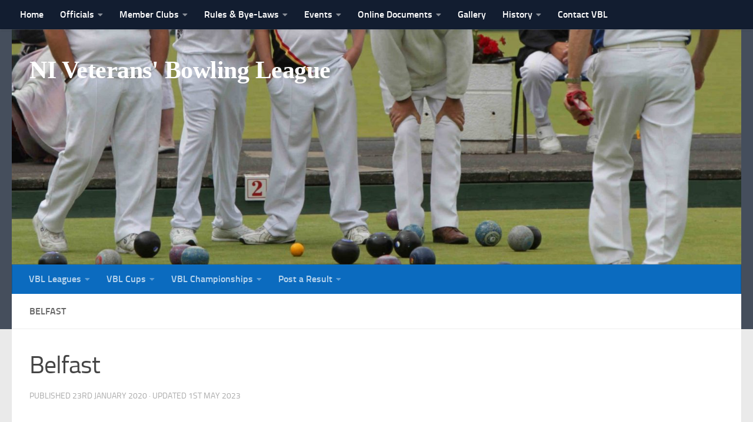

--- FILE ---
content_type: text/html; charset=UTF-8
request_url: https://niveteransbowlingleague.co.uk/joomsport_team/belfast/
body_size: 20367
content:
<!DOCTYPE html>
<html class="no-js" lang="en-GB">
<head>
  <meta charset="UTF-8">
  <meta name="viewport" content="width=device-width, initial-scale=1.0">
  <link rel="profile" href="https://gmpg.org/xfn/11" />
  <link rel="pingback" href="https://niveteransbowlingleague.co.uk/xmlrpc.php">

          <style id="wfc-base-style" type="text/css">
             .wfc-reset-menu-item-first-letter .navbar .nav>li>a:first-letter {font-size: inherit;}.format-icon:before {color: #5A5A5A;}article .format-icon.tc-hide-icon:before, .safari article.format-video .format-icon.tc-hide-icon:before, .chrome article.format-video .format-icon.tc-hide-icon:before, .safari article.format-image .format-icon.tc-hide-icon:before, .chrome article.format-image .format-icon.tc-hide-icon:before, .safari article.format-gallery .format-icon.tc-hide-icon:before, .safari article.attachment .format-icon.tc-hide-icon:before, .chrome article.format-gallery .format-icon.tc-hide-icon:before, .chrome article.attachment .format-icon.tc-hide-icon:before {content: none!important;}h2#tc-comment-title.tc-hide-icon:before {content: none!important;}.archive .archive-header h1.format-icon.tc-hide-icon:before {content: none!important;}.tc-sidebar h3.widget-title.tc-hide-icon:before {content: none!important;}.footer-widgets h3.widget-title.tc-hide-icon:before {content: none!important;}.tc-hide-icon i, i.tc-hide-icon {display: none !important;}.carousel-control {font-family: "Helvetica Neue", Helvetica, Arial, sans-serif;}.social-block a {font-size: 18px;}footer#footer .colophon .social-block a {font-size: 16px;}.social-block.widget_social a {font-size: 14px;}
        </style>
        <style id="wfc-style-fonts-site_title" type="text/css" data-origin="server">
/* Setting : Site title */ 
header#header .site-title a {
font-family : Georgia,Georgia,serif!important;
}

</style><title>Belfast &#8211; NI Veterans&#039; Bowling League</title>
<meta name='robots' content='max-image-preview:large' />
<script>document.documentElement.className = document.documentElement.className.replace("no-js","js");</script>
<link rel="alternate" type="application/rss+xml" title="NI Veterans&#039; Bowling League &raquo; Feed" href="https://niveteransbowlingleague.co.uk/feed/" />
<link rel="alternate" type="application/rss+xml" title="NI Veterans&#039; Bowling League &raquo; Comments Feed" href="https://niveteransbowlingleague.co.uk/comments/feed/" />
<link rel="alternate" type="text/calendar" title="NI Veterans&#039; Bowling League &raquo; iCal Feed" href="https://niveteransbowlingleague.co.uk/events/?ical=1" />
<link rel="alternate" title="oEmbed (JSON)" type="application/json+oembed" href="https://niveteransbowlingleague.co.uk/wp-json/oembed/1.0/embed?url=https%3A%2F%2Fniveteransbowlingleague.co.uk%2Fjoomsport_team%2Fbelfast%2F" />
<link rel="alternate" title="oEmbed (XML)" type="text/xml+oembed" href="https://niveteransbowlingleague.co.uk/wp-json/oembed/1.0/embed?url=https%3A%2F%2Fniveteransbowlingleague.co.uk%2Fjoomsport_team%2Fbelfast%2F&#038;format=xml" />
		<!-- This site uses the Google Analytics by ExactMetrics plugin v8.6.2 - Using Analytics tracking - https://www.exactmetrics.com/ -->
		<!-- Note: ExactMetrics is not currently configured on this site. The site owner needs to authenticate with Google Analytics in the ExactMetrics settings panel. -->
					<!-- No tracking code set -->
				<!-- / Google Analytics by ExactMetrics -->
		<style id='wp-img-auto-sizes-contain-inline-css'>
img:is([sizes=auto i],[sizes^="auto," i]){contain-intrinsic-size:3000px 1500px}
/*# sourceURL=wp-img-auto-sizes-contain-inline-css */
</style>
<link rel='stylesheet' id='sdm-styles-css' href='https://niveteransbowlingleague.co.uk/wp-content/plugins/simple-download-monitor/css/sdm_wp_styles.css?ver=6.9' media='all' />
<style id='wp-emoji-styles-inline-css'>

	img.wp-smiley, img.emoji {
		display: inline !important;
		border: none !important;
		box-shadow: none !important;
		height: 1em !important;
		width: 1em !important;
		margin: 0 0.07em !important;
		vertical-align: -0.1em !important;
		background: none !important;
		padding: 0 !important;
	}
/*# sourceURL=wp-emoji-styles-inline-css */
</style>
<link rel='stylesheet' id='wp-block-library-css' href='https://niveteransbowlingleague.co.uk/wp-includes/css/dist/block-library/style.min.css?ver=6.9' media='all' />
<style id='global-styles-inline-css'>
:root{--wp--preset--aspect-ratio--square: 1;--wp--preset--aspect-ratio--4-3: 4/3;--wp--preset--aspect-ratio--3-4: 3/4;--wp--preset--aspect-ratio--3-2: 3/2;--wp--preset--aspect-ratio--2-3: 2/3;--wp--preset--aspect-ratio--16-9: 16/9;--wp--preset--aspect-ratio--9-16: 9/16;--wp--preset--color--black: #000000;--wp--preset--color--cyan-bluish-gray: #abb8c3;--wp--preset--color--white: #ffffff;--wp--preset--color--pale-pink: #f78da7;--wp--preset--color--vivid-red: #cf2e2e;--wp--preset--color--luminous-vivid-orange: #ff6900;--wp--preset--color--luminous-vivid-amber: #fcb900;--wp--preset--color--light-green-cyan: #7bdcb5;--wp--preset--color--vivid-green-cyan: #00d084;--wp--preset--color--pale-cyan-blue: #8ed1fc;--wp--preset--color--vivid-cyan-blue: #0693e3;--wp--preset--color--vivid-purple: #9b51e0;--wp--preset--gradient--vivid-cyan-blue-to-vivid-purple: linear-gradient(135deg,rgb(6,147,227) 0%,rgb(155,81,224) 100%);--wp--preset--gradient--light-green-cyan-to-vivid-green-cyan: linear-gradient(135deg,rgb(122,220,180) 0%,rgb(0,208,130) 100%);--wp--preset--gradient--luminous-vivid-amber-to-luminous-vivid-orange: linear-gradient(135deg,rgb(252,185,0) 0%,rgb(255,105,0) 100%);--wp--preset--gradient--luminous-vivid-orange-to-vivid-red: linear-gradient(135deg,rgb(255,105,0) 0%,rgb(207,46,46) 100%);--wp--preset--gradient--very-light-gray-to-cyan-bluish-gray: linear-gradient(135deg,rgb(238,238,238) 0%,rgb(169,184,195) 100%);--wp--preset--gradient--cool-to-warm-spectrum: linear-gradient(135deg,rgb(74,234,220) 0%,rgb(151,120,209) 20%,rgb(207,42,186) 40%,rgb(238,44,130) 60%,rgb(251,105,98) 80%,rgb(254,248,76) 100%);--wp--preset--gradient--blush-light-purple: linear-gradient(135deg,rgb(255,206,236) 0%,rgb(152,150,240) 100%);--wp--preset--gradient--blush-bordeaux: linear-gradient(135deg,rgb(254,205,165) 0%,rgb(254,45,45) 50%,rgb(107,0,62) 100%);--wp--preset--gradient--luminous-dusk: linear-gradient(135deg,rgb(255,203,112) 0%,rgb(199,81,192) 50%,rgb(65,88,208) 100%);--wp--preset--gradient--pale-ocean: linear-gradient(135deg,rgb(255,245,203) 0%,rgb(182,227,212) 50%,rgb(51,167,181) 100%);--wp--preset--gradient--electric-grass: linear-gradient(135deg,rgb(202,248,128) 0%,rgb(113,206,126) 100%);--wp--preset--gradient--midnight: linear-gradient(135deg,rgb(2,3,129) 0%,rgb(40,116,252) 100%);--wp--preset--font-size--small: 13px;--wp--preset--font-size--medium: 20px;--wp--preset--font-size--large: 36px;--wp--preset--font-size--x-large: 42px;--wp--preset--spacing--20: 0.44rem;--wp--preset--spacing--30: 0.67rem;--wp--preset--spacing--40: 1rem;--wp--preset--spacing--50: 1.5rem;--wp--preset--spacing--60: 2.25rem;--wp--preset--spacing--70: 3.38rem;--wp--preset--spacing--80: 5.06rem;--wp--preset--shadow--natural: 6px 6px 9px rgba(0, 0, 0, 0.2);--wp--preset--shadow--deep: 12px 12px 50px rgba(0, 0, 0, 0.4);--wp--preset--shadow--sharp: 6px 6px 0px rgba(0, 0, 0, 0.2);--wp--preset--shadow--outlined: 6px 6px 0px -3px rgb(255, 255, 255), 6px 6px rgb(0, 0, 0);--wp--preset--shadow--crisp: 6px 6px 0px rgb(0, 0, 0);}:where(.is-layout-flex){gap: 0.5em;}:where(.is-layout-grid){gap: 0.5em;}body .is-layout-flex{display: flex;}.is-layout-flex{flex-wrap: wrap;align-items: center;}.is-layout-flex > :is(*, div){margin: 0;}body .is-layout-grid{display: grid;}.is-layout-grid > :is(*, div){margin: 0;}:where(.wp-block-columns.is-layout-flex){gap: 2em;}:where(.wp-block-columns.is-layout-grid){gap: 2em;}:where(.wp-block-post-template.is-layout-flex){gap: 1.25em;}:where(.wp-block-post-template.is-layout-grid){gap: 1.25em;}.has-black-color{color: var(--wp--preset--color--black) !important;}.has-cyan-bluish-gray-color{color: var(--wp--preset--color--cyan-bluish-gray) !important;}.has-white-color{color: var(--wp--preset--color--white) !important;}.has-pale-pink-color{color: var(--wp--preset--color--pale-pink) !important;}.has-vivid-red-color{color: var(--wp--preset--color--vivid-red) !important;}.has-luminous-vivid-orange-color{color: var(--wp--preset--color--luminous-vivid-orange) !important;}.has-luminous-vivid-amber-color{color: var(--wp--preset--color--luminous-vivid-amber) !important;}.has-light-green-cyan-color{color: var(--wp--preset--color--light-green-cyan) !important;}.has-vivid-green-cyan-color{color: var(--wp--preset--color--vivid-green-cyan) !important;}.has-pale-cyan-blue-color{color: var(--wp--preset--color--pale-cyan-blue) !important;}.has-vivid-cyan-blue-color{color: var(--wp--preset--color--vivid-cyan-blue) !important;}.has-vivid-purple-color{color: var(--wp--preset--color--vivid-purple) !important;}.has-black-background-color{background-color: var(--wp--preset--color--black) !important;}.has-cyan-bluish-gray-background-color{background-color: var(--wp--preset--color--cyan-bluish-gray) !important;}.has-white-background-color{background-color: var(--wp--preset--color--white) !important;}.has-pale-pink-background-color{background-color: var(--wp--preset--color--pale-pink) !important;}.has-vivid-red-background-color{background-color: var(--wp--preset--color--vivid-red) !important;}.has-luminous-vivid-orange-background-color{background-color: var(--wp--preset--color--luminous-vivid-orange) !important;}.has-luminous-vivid-amber-background-color{background-color: var(--wp--preset--color--luminous-vivid-amber) !important;}.has-light-green-cyan-background-color{background-color: var(--wp--preset--color--light-green-cyan) !important;}.has-vivid-green-cyan-background-color{background-color: var(--wp--preset--color--vivid-green-cyan) !important;}.has-pale-cyan-blue-background-color{background-color: var(--wp--preset--color--pale-cyan-blue) !important;}.has-vivid-cyan-blue-background-color{background-color: var(--wp--preset--color--vivid-cyan-blue) !important;}.has-vivid-purple-background-color{background-color: var(--wp--preset--color--vivid-purple) !important;}.has-black-border-color{border-color: var(--wp--preset--color--black) !important;}.has-cyan-bluish-gray-border-color{border-color: var(--wp--preset--color--cyan-bluish-gray) !important;}.has-white-border-color{border-color: var(--wp--preset--color--white) !important;}.has-pale-pink-border-color{border-color: var(--wp--preset--color--pale-pink) !important;}.has-vivid-red-border-color{border-color: var(--wp--preset--color--vivid-red) !important;}.has-luminous-vivid-orange-border-color{border-color: var(--wp--preset--color--luminous-vivid-orange) !important;}.has-luminous-vivid-amber-border-color{border-color: var(--wp--preset--color--luminous-vivid-amber) !important;}.has-light-green-cyan-border-color{border-color: var(--wp--preset--color--light-green-cyan) !important;}.has-vivid-green-cyan-border-color{border-color: var(--wp--preset--color--vivid-green-cyan) !important;}.has-pale-cyan-blue-border-color{border-color: var(--wp--preset--color--pale-cyan-blue) !important;}.has-vivid-cyan-blue-border-color{border-color: var(--wp--preset--color--vivid-cyan-blue) !important;}.has-vivid-purple-border-color{border-color: var(--wp--preset--color--vivid-purple) !important;}.has-vivid-cyan-blue-to-vivid-purple-gradient-background{background: var(--wp--preset--gradient--vivid-cyan-blue-to-vivid-purple) !important;}.has-light-green-cyan-to-vivid-green-cyan-gradient-background{background: var(--wp--preset--gradient--light-green-cyan-to-vivid-green-cyan) !important;}.has-luminous-vivid-amber-to-luminous-vivid-orange-gradient-background{background: var(--wp--preset--gradient--luminous-vivid-amber-to-luminous-vivid-orange) !important;}.has-luminous-vivid-orange-to-vivid-red-gradient-background{background: var(--wp--preset--gradient--luminous-vivid-orange-to-vivid-red) !important;}.has-very-light-gray-to-cyan-bluish-gray-gradient-background{background: var(--wp--preset--gradient--very-light-gray-to-cyan-bluish-gray) !important;}.has-cool-to-warm-spectrum-gradient-background{background: var(--wp--preset--gradient--cool-to-warm-spectrum) !important;}.has-blush-light-purple-gradient-background{background: var(--wp--preset--gradient--blush-light-purple) !important;}.has-blush-bordeaux-gradient-background{background: var(--wp--preset--gradient--blush-bordeaux) !important;}.has-luminous-dusk-gradient-background{background: var(--wp--preset--gradient--luminous-dusk) !important;}.has-pale-ocean-gradient-background{background: var(--wp--preset--gradient--pale-ocean) !important;}.has-electric-grass-gradient-background{background: var(--wp--preset--gradient--electric-grass) !important;}.has-midnight-gradient-background{background: var(--wp--preset--gradient--midnight) !important;}.has-small-font-size{font-size: var(--wp--preset--font-size--small) !important;}.has-medium-font-size{font-size: var(--wp--preset--font-size--medium) !important;}.has-large-font-size{font-size: var(--wp--preset--font-size--large) !important;}.has-x-large-font-size{font-size: var(--wp--preset--font-size--x-large) !important;}
/*# sourceURL=global-styles-inline-css */
</style>

<style id='classic-theme-styles-inline-css'>
/*! This file is auto-generated */
.wp-block-button__link{color:#fff;background-color:#32373c;border-radius:9999px;box-shadow:none;text-decoration:none;padding:calc(.667em + 2px) calc(1.333em + 2px);font-size:1.125em}.wp-block-file__button{background:#32373c;color:#fff;text-decoration:none}
/*# sourceURL=/wp-includes/css/classic-themes.min.css */
</style>
<link rel='stylesheet' id='contact-form-7-css' href='https://niveteransbowlingleague.co.uk/wp-content/plugins/contact-form-7/includes/css/styles.css?ver=6.1.4' media='all' />
<link rel='stylesheet' id='jscssbtstrp-css' href='https://niveteransbowlingleague.co.uk/wp-content/plugins/joomsport-sports-league-results-management/includes/../sportleague/assets/css/btstrp.css?ver=6.9' media='all' />
<link rel='stylesheet' id='jscssjoomsport-css' href='https://niveteransbowlingleague.co.uk/wp-content/plugins/joomsport-sports-league-results-management/includes/../sportleague/assets/css/joomsport.css?ver=6.9' media='all' />
<link rel='stylesheet' id='jscssbracket-css' href='https://niveteransbowlingleague.co.uk/wp-content/plugins/joomsport-sports-league-results-management/includes/../sportleague/assets/css/drawBracket.css?ver=6.9' media='all' />
<link rel='stylesheet' id='jscssnailthumb-css' href='https://niveteransbowlingleague.co.uk/wp-content/plugins/joomsport-sports-league-results-management/includes/../sportleague/assets/css/jquery.nailthumb.1.1.css?ver=6.9' media='all' />
<link rel='stylesheet' id='jscsslightbox-css' href='https://niveteransbowlingleague.co.uk/wp-content/plugins/joomsport-sports-league-results-management/includes/../sportleague/assets/css/lightbox.css?ver=6.9' media='all' />
<link rel='stylesheet' id='jscssselect2-css' href='https://niveteransbowlingleague.co.uk/wp-content/plugins/joomsport-sports-league-results-management/includes/../sportleague/assets/css/select2.min.css?ver=6.9' media='all' />
<link rel='stylesheet' id='jscssfont-css' href='https://niveteransbowlingleague.co.uk/wp-content/plugins/joomsport-sports-league-results-management/includes/../assets/css/font-awesome.min.css?ver=6.9' media='all' />
<link rel='stylesheet' id='jquery-uidp-style-css' href='https://niveteransbowlingleague.co.uk/wp-content/plugins/joomsport-sports-league-results-management/includes/../assets/css/jquery-ui.css?ver=6.9' media='all' />
<link rel='stylesheet' id='printomatic-css-css' href='https://niveteransbowlingleague.co.uk/wp-content/plugins/print-o-matic/css/style.css?ver=2.0' media='all' />
<link rel='stylesheet' id='hph-front-style-css' href='https://niveteransbowlingleague.co.uk/wp-content/themes/hueman-pro/addons/assets/front/css/hph-front.min.css?ver=1.4.24' media='all' />
<link rel='stylesheet' id='hueman-main-style-css' href='https://niveteransbowlingleague.co.uk/wp-content/themes/hueman-pro/assets/front/css/main.min.css?ver=1.4.24' media='all' />
<style id='hueman-main-style-inline-css'>
body { font-size:1.00rem; }@media only screen and (min-width: 720px) {
        .nav > li { font-size:1.00rem; }
      }.is-scrolled #header #nav-mobile { background-color: #454e5c!important; background-color: rgba(69,78,92,0.90)!important }#nav-header.nav-container, #main-header-search .search-expand { background-color: #0b6bbf; }
@media only screen and (min-width: 720px) {
  #nav-header .nav ul { background-color: #0b6bbf; }
}
        #footer-bottom { background-color: #7202e2; }body { background-color: #eaeaea; }
/*# sourceURL=hueman-main-style-inline-css */
</style>
<link rel='stylesheet' id='hueman-font-awesome-css' href='https://niveteransbowlingleague.co.uk/wp-content/themes/hueman-pro/assets/front/css/font-awesome.min.css?ver=1.4.24' media='all' />
<link rel='stylesheet' id='rt-team-css-css' href='https://niveteransbowlingleague.co.uk/wp-content/plugins/tlp-team/assets/css/tlpteam.css?ver=5.0.11' media='all' />
<link rel='stylesheet' id='tablepress-default-css' href='https://niveteransbowlingleague.co.uk/wp-content/plugins/tablepress/css/build/default.css?ver=3.2.6' media='all' />
<link rel='stylesheet' id='jquery-lazyloadxt-spinner-css-css' href='//niveteransbowlingleague.co.uk/wp-content/plugins/a3-lazy-load/assets/css/jquery.lazyloadxt.spinner.css?ver=6.9' media='all' />
<script src="https://niveteransbowlingleague.co.uk/wp-includes/js/jquery/jquery.min.js?ver=3.7.1" id="jquery-core-js"></script>
<script src="https://niveteransbowlingleague.co.uk/wp-includes/js/jquery/jquery-migrate.min.js?ver=3.4.1" id="jquery-migrate-js"></script>
<script src="https://niveteransbowlingleague.co.uk/wp-content/plugins/joomsport-sports-league-results-management/includes/../assets/js/popper.min.js" id="popper-js-js"></script>
<script src="https://niveteransbowlingleague.co.uk/wp-includes/js/jquery/ui/core.min.js?ver=1.13.3" id="jquery-ui-core-js"></script>
<script src="https://niveteransbowlingleague.co.uk/wp-includes/js/jquery/ui/tooltip.min.js?ver=1.13.3" id="jquery-ui-tooltip-js"></script>
<script src="https://niveteransbowlingleague.co.uk/wp-content/plugins/joomsport-sports-league-results-management/includes/../assets/js/bootstrap.min.js?ver=6.9" id="jsbootstrap-js-js"></script>
<script src="https://niveteransbowlingleague.co.uk/wp-content/plugins/joomsport-sports-league-results-management/includes/../sportleague/assets/js/jquery.nailthumb.1.1.js?ver=6.9" id="jsnailthumb-js"></script>
<script src="https://niveteransbowlingleague.co.uk/wp-content/plugins/joomsport-sports-league-results-management/includes/../sportleague/assets/js/jquery.tablesorter.min.js?ver=6.9" id="jstablesorter-js"></script>
<script src="https://niveteransbowlingleague.co.uk/wp-content/plugins/joomsport-sports-league-results-management/includes/../sportleague/assets/js/select2.min.js?ver=6.9" id="jsselect2-js"></script>
<script src="https://niveteransbowlingleague.co.uk/wp-content/plugins/joomsport-sports-league-results-management/includes/../sportleague/assets/js/joomsport.js?ver=6.9" id="jsjoomsport-js"></script>
<script id="jsjoomsportlivemacthes-js-extra">
var jslAjax = {"ajax_url":"https://niveteransbowlingleague.co.uk/wp-admin/admin-ajax.php"};
//# sourceURL=jsjoomsportlivemacthes-js-extra
</script>
<script src="https://niveteransbowlingleague.co.uk/wp-content/plugins/joomsport-sports-league-results-management/includes/../sportleague/assets/js/joomsport_live.js?ver=6.9" id="jsjoomsportlivemacthes-js"></script>
<script id="sdm-scripts-js-extra">
var sdm_ajax_script = {"ajaxurl":"https://niveteransbowlingleague.co.uk/wp-admin/admin-ajax.php"};
//# sourceURL=sdm-scripts-js-extra
</script>
<script src="https://niveteransbowlingleague.co.uk/wp-content/plugins/simple-download-monitor/js/sdm_wp_scripts.js?ver=6.9" id="sdm-scripts-js"></script>
<link rel="https://api.w.org/" href="https://niveteransbowlingleague.co.uk/wp-json/" /><link rel="EditURI" type="application/rsd+xml" title="RSD" href="https://niveteransbowlingleague.co.uk/xmlrpc.php?rsd" />
<meta name="generator" content="WordPress 6.9" />
<link rel="canonical" href="https://niveteransbowlingleague.co.uk/joomsport_team/belfast/" />
<link rel='shortlink' href='https://niveteransbowlingleague.co.uk/?p=186' />
<script type="text/javascript">
                var ajaxurl = "https://niveteransbowlingleague.co.uk/wp-admin/admin-ajax.php";
              </script><meta name="tec-api-version" content="v1"><meta name="tec-api-origin" content="https://niveteransbowlingleague.co.uk"><link rel="alternate" href="https://niveteransbowlingleague.co.uk/wp-json/tribe/events/v1/" />    <link rel="preload" as="font" type="font/woff2" href="https://niveteransbowlingleague.co.uk/wp-content/themes/hueman-pro/assets/front/webfonts/fa-brands-400.woff2?v=5.15.2" crossorigin="anonymous"/>
    <link rel="preload" as="font" type="font/woff2" href="https://niveteransbowlingleague.co.uk/wp-content/themes/hueman-pro/assets/front/webfonts/fa-regular-400.woff2?v=5.15.2" crossorigin="anonymous"/>
    <link rel="preload" as="font" type="font/woff2" href="https://niveteransbowlingleague.co.uk/wp-content/themes/hueman-pro/assets/front/webfonts/fa-solid-900.woff2?v=5.15.2" crossorigin="anonymous"/>
  <link rel="preload" as="font" type="font/woff" href="https://niveteransbowlingleague.co.uk/wp-content/themes/hueman-pro/assets/front/fonts/titillium-light-webfont.woff" crossorigin="anonymous"/>
<link rel="preload" as="font" type="font/woff" href="https://niveteransbowlingleague.co.uk/wp-content/themes/hueman-pro/assets/front/fonts/titillium-lightitalic-webfont.woff" crossorigin="anonymous"/>
<link rel="preload" as="font" type="font/woff" href="https://niveteransbowlingleague.co.uk/wp-content/themes/hueman-pro/assets/front/fonts/titillium-regular-webfont.woff" crossorigin="anonymous"/>
<link rel="preload" as="font" type="font/woff" href="https://niveteransbowlingleague.co.uk/wp-content/themes/hueman-pro/assets/front/fonts/titillium-regularitalic-webfont.woff" crossorigin="anonymous"/>
<link rel="preload" as="font" type="font/woff" href="https://niveteransbowlingleague.co.uk/wp-content/themes/hueman-pro/assets/front/fonts/titillium-semibold-webfont.woff" crossorigin="anonymous"/>
<style>
  /*  base : fonts
/* ------------------------------------ */
body { font-family: "Titillium", Arial, sans-serif; }
@font-face {
  font-family: 'Titillium';
  src: url('https://niveteransbowlingleague.co.uk/wp-content/themes/hueman-pro/assets/front/fonts/titillium-light-webfont.eot');
  src: url('https://niveteransbowlingleague.co.uk/wp-content/themes/hueman-pro/assets/front/fonts/titillium-light-webfont.svg#titillium-light-webfont') format('svg'),
     url('https://niveteransbowlingleague.co.uk/wp-content/themes/hueman-pro/assets/front/fonts/titillium-light-webfont.eot?#iefix') format('embedded-opentype'),
     url('https://niveteransbowlingleague.co.uk/wp-content/themes/hueman-pro/assets/front/fonts/titillium-light-webfont.woff') format('woff'),
     url('https://niveteransbowlingleague.co.uk/wp-content/themes/hueman-pro/assets/front/fonts/titillium-light-webfont.ttf') format('truetype');
  font-weight: 300;
  font-style: normal;
}
@font-face {
  font-family: 'Titillium';
  src: url('https://niveteransbowlingleague.co.uk/wp-content/themes/hueman-pro/assets/front/fonts/titillium-lightitalic-webfont.eot');
  src: url('https://niveteransbowlingleague.co.uk/wp-content/themes/hueman-pro/assets/front/fonts/titillium-lightitalic-webfont.svg#titillium-lightitalic-webfont') format('svg'),
     url('https://niveteransbowlingleague.co.uk/wp-content/themes/hueman-pro/assets/front/fonts/titillium-lightitalic-webfont.eot?#iefix') format('embedded-opentype'),
     url('https://niveteransbowlingleague.co.uk/wp-content/themes/hueman-pro/assets/front/fonts/titillium-lightitalic-webfont.woff') format('woff'),
     url('https://niveteransbowlingleague.co.uk/wp-content/themes/hueman-pro/assets/front/fonts/titillium-lightitalic-webfont.ttf') format('truetype');
  font-weight: 300;
  font-style: italic;
}
@font-face {
  font-family: 'Titillium';
  src: url('https://niveteransbowlingleague.co.uk/wp-content/themes/hueman-pro/assets/front/fonts/titillium-regular-webfont.eot');
  src: url('https://niveteransbowlingleague.co.uk/wp-content/themes/hueman-pro/assets/front/fonts/titillium-regular-webfont.svg#titillium-regular-webfont') format('svg'),
     url('https://niveteransbowlingleague.co.uk/wp-content/themes/hueman-pro/assets/front/fonts/titillium-regular-webfont.eot?#iefix') format('embedded-opentype'),
     url('https://niveteransbowlingleague.co.uk/wp-content/themes/hueman-pro/assets/front/fonts/titillium-regular-webfont.woff') format('woff'),
     url('https://niveteransbowlingleague.co.uk/wp-content/themes/hueman-pro/assets/front/fonts/titillium-regular-webfont.ttf') format('truetype');
  font-weight: 400;
  font-style: normal;
}
@font-face {
  font-family: 'Titillium';
  src: url('https://niveteransbowlingleague.co.uk/wp-content/themes/hueman-pro/assets/front/fonts/titillium-regularitalic-webfont.eot');
  src: url('https://niveteransbowlingleague.co.uk/wp-content/themes/hueman-pro/assets/front/fonts/titillium-regularitalic-webfont.svg#titillium-regular-webfont') format('svg'),
     url('https://niveteransbowlingleague.co.uk/wp-content/themes/hueman-pro/assets/front/fonts/titillium-regularitalic-webfont.eot?#iefix') format('embedded-opentype'),
     url('https://niveteransbowlingleague.co.uk/wp-content/themes/hueman-pro/assets/front/fonts/titillium-regularitalic-webfont.woff') format('woff'),
     url('https://niveteransbowlingleague.co.uk/wp-content/themes/hueman-pro/assets/front/fonts/titillium-regularitalic-webfont.ttf') format('truetype');
  font-weight: 400;
  font-style: italic;
}
@font-face {
    font-family: 'Titillium';
    src: url('https://niveteransbowlingleague.co.uk/wp-content/themes/hueman-pro/assets/front/fonts/titillium-semibold-webfont.eot');
    src: url('https://niveteransbowlingleague.co.uk/wp-content/themes/hueman-pro/assets/front/fonts/titillium-semibold-webfont.svg#titillium-semibold-webfont') format('svg'),
         url('https://niveteransbowlingleague.co.uk/wp-content/themes/hueman-pro/assets/front/fonts/titillium-semibold-webfont.eot?#iefix') format('embedded-opentype'),
         url('https://niveteransbowlingleague.co.uk/wp-content/themes/hueman-pro/assets/front/fonts/titillium-semibold-webfont.woff') format('woff'),
         url('https://niveteransbowlingleague.co.uk/wp-content/themes/hueman-pro/assets/front/fonts/titillium-semibold-webfont.ttf') format('truetype');
  font-weight: 600;
  font-style: normal;
}
</style>
  <!--[if lt IE 9]>
<script src="https://niveteransbowlingleague.co.uk/wp-content/themes/hueman-pro/assets/front/js/ie/html5shiv-printshiv.min.js"></script>
<script src="https://niveteransbowlingleague.co.uk/wp-content/themes/hueman-pro/assets/front/js/ie/selectivizr.js"></script>
<![endif]-->
<link rel="icon" href="https://niveteransbowlingleague.co.uk/wp-content/uploads/2020/02/7B1443D2-41E2-4AF4-A731-29E41EE66D6C-60x60.jpeg" sizes="32x32" />
<link rel="icon" href="https://niveteransbowlingleague.co.uk/wp-content/uploads/2020/02/7B1443D2-41E2-4AF4-A731-29E41EE66D6C.jpeg" sizes="192x192" />
<link rel="apple-touch-icon" href="https://niveteransbowlingleague.co.uk/wp-content/uploads/2020/02/7B1443D2-41E2-4AF4-A731-29E41EE66D6C.jpeg" />
<meta name="msapplication-TileImage" content="https://niveteransbowlingleague.co.uk/wp-content/uploads/2020/02/7B1443D2-41E2-4AF4-A731-29E41EE66D6C.jpeg" />
<style id="wfc-style-footer_credits" type="text/css" data-origin="server">
/* Setting : Footer credits */ 
footer#footer #footer-bottom #copyright, footer#footer #footer-bottom #credit {
font-style : italic;
font-weight : bold;
color : #eeee22;
}

</style><style id="wfc-style-footer_widget_title" type="text/css" data-origin="server">
/* Setting : Widget titles */ 
footer#footer .widget > h3.widget-title {
color : #dd3333;
font-weight : bold;
}

</style><style id="wfc-style-top_menu_items" type="text/css" data-origin="server">
/* Setting : Top-Menu items */ 
nav#nav-topbar .nav li a {
font-weight : bold;
color : #ffffff;
}

</style><style id="wfc-style-body" type="text/css" data-origin="server">
/* Setting : Default website font */ 
body {
font-weight : bold;
}

</style>            <style id="grids-css" type="text/css">
                .post-list .grid-item {float: left; }
                .cols-1 .grid-item { width: 100%; }
                .cols-2 .grid-item { width: 50%; }
                .cols-3 .grid-item { width: 33.3%; }
                .cols-4 .grid-item { width: 25%; }
                @media only screen and (max-width: 719px) {
                      #grid-wrapper .grid-item{
                        width: 100%;
                      }
                }
            </style>
            </head>

<body class="wp-singular joomsport_team-template-default single single-joomsport_team postid-186 wp-custom-logo wp-embed-responsive wp-theme-hueman-pro tribe-no-js page-template-hueman-pro layout-full full-width topbar-enabled mobile-sidebar-hide header-desktop-sticky hueman-pro-1-4-24 chrome">
<div id="wrapper">
  <a class="screen-reader-text skip-link" href="#content">Skip to content</a>
  
  <header id="header" class="both-menus-mobile-on two-mobile-menus both_menus   topbar-transparent has-header-img">
  
        <nav class="nav-container group desktop-menu desktop-sticky " id="nav-topbar" data-menu-id="header-1">
                <!-- <div class="ham__navbar-toggler collapsed" aria-expanded="false">
          <div class="ham__navbar-span-wrapper">
            <span class="ham-toggler-menu__span"></span>
          </div>
        </div> -->
        <button class="ham__navbar-toggler-two collapsed" title="Menu" aria-expanded="false">
          <span class="ham__navbar-span-wrapper">
            <span class="line line-1"></span>
            <span class="line line-2"></span>
            <span class="line line-3"></span>
          </span>
        </button>
              <div class="nav-text"></div>
  <div class="topbar-toggle-down">
    <i class="fas fa-angle-double-down" aria-hidden="true" data-toggle="down" title="Expand menu"></i>
    <i class="fas fa-angle-double-up" aria-hidden="true" data-toggle="up" title="Collapse menu"></i>
  </div>
  <div class="nav-wrap container">
    <ul id="menu-top-menu" class="nav container-inner group"><li id="menu-item-8" class="menu-item menu-item-type-custom menu-item-object-custom menu-item-home menu-item-8"><a href="https://niveteransbowlingleague.co.uk">Home</a></li>
<li id="menu-item-25" class="menu-item menu-item-type-custom menu-item-object-custom menu-item-has-children menu-item-25"><a href="#">Officials</a>
<ul class="sub-menu">
	<li id="menu-item-11414" class="menu-item menu-item-type-post_type menu-item-object-page menu-item-11414"><a href="https://niveteransbowlingleague.co.uk/vbl-officials-2026/">VBL Officials 2026</a></li>
</ul>
</li>
<li id="menu-item-613" class="menu-item menu-item-type-custom menu-item-object-custom menu-item-has-children menu-item-613"><a href="#">Member Clubs</a>
<ul class="sub-menu">
	<li id="menu-item-614" class="menu-item menu-item-type-post_type menu-item-object-page menu-item-614"><a href="https://niveteransbowlingleague.co.uk/member-clubs/">Member Clubs</a></li>
</ul>
</li>
<li id="menu-item-640" class="menu-item menu-item-type-custom menu-item-object-custom menu-item-has-children menu-item-640"><a href="#">Rules &#038; Bye-Laws</a>
<ul class="sub-menu">
	<li id="menu-item-81" class="menu-item menu-item-type-post_type menu-item-object-page menu-item-81"><a href="https://niveteransbowlingleague.co.uk/rules-bye-laws/">Rules &#038; Bye-Laws</a></li>
</ul>
</li>
<li id="menu-item-615" class="menu-item menu-item-type-custom menu-item-object-custom menu-item-has-children menu-item-615"><a href="#">Events</a>
<ul class="sub-menu">
	<li id="menu-item-6238" class="menu-item menu-item-type-taxonomy menu-item-object-tribe_events_cat menu-item-6238"><a href="https://niveteransbowlingleague.co.uk/events/category/vbl-events/">VBL Events</a></li>
</ul>
</li>
<li id="menu-item-695" class="menu-item menu-item-type-custom menu-item-object-custom menu-item-has-children menu-item-695"><a href="#">Online Documents</a>
<ul class="sub-menu">
	<li id="menu-item-777" class="menu-item menu-item-type-post_type menu-item-object-page menu-item-777"><a href="https://niveteransbowlingleague.co.uk/download-a-document/">Download a Document</a></li>
</ul>
</li>
<li id="menu-item-3242" class="menu-item menu-item-type-post_type menu-item-object-page menu-item-3242"><a href="https://niveteransbowlingleague.co.uk/gallery/">Gallery</a></li>
<li id="menu-item-24" class="menu-item menu-item-type-custom menu-item-object-custom menu-item-has-children menu-item-24"><a href="#">History</a>
<ul class="sub-menu">
	<li id="menu-item-625" class="menu-item menu-item-type-post_type menu-item-object-page menu-item-625"><a href="https://niveteransbowlingleague.co.uk/history/">History</a></li>
	<li id="menu-item-631" class="menu-item menu-item-type-post_type menu-item-object-page menu-item-631"><a href="https://niveteransbowlingleague.co.uk/tribute/">Tribute</a></li>
</ul>
</li>
<li id="menu-item-165" class="menu-item menu-item-type-post_type menu-item-object-page menu-item-165"><a href="https://niveteransbowlingleague.co.uk/contact-vbl/">Contact VBL</a></li>
</ul>  </div>
  
</nav><!--/#nav-topbar-->  
  <div class="container group">
        <div class="container-inner">

                <div id="header-image-wrap">
              <div class="group hu-pad central-header-zone">
                                        <div class="logo-tagline-group">
                          <p class="site-title">                  <a class="custom-logo-link" href="https://niveteransbowlingleague.co.uk/" rel="home" title="NI Veterans&#039; Bowling League | Home page">NI Veterans&#039; Bowling League</a>                </p>                                                </div>
                                                  </div>

              <a href="https://niveteransbowlingleague.co.uk/" rel="home"><img src="https://niveteransbowlingleague.co.uk/wp-content/uploads/2023/03/cropped-Bowls-Head-2-1-scaled-1.jpg" width="1500" height="587" alt="" class="new-site-image" srcset="https://niveteransbowlingleague.co.uk/wp-content/uploads/2023/03/cropped-Bowls-Head-2-1-scaled-1.jpg 1500w, https://niveteransbowlingleague.co.uk/wp-content/uploads/2023/03/cropped-Bowls-Head-2-1-scaled-1-300x117.jpg 300w, https://niveteransbowlingleague.co.uk/wp-content/uploads/2023/03/cropped-Bowls-Head-2-1-scaled-1-1024x401.jpg 1024w, https://niveteransbowlingleague.co.uk/wp-content/uploads/2023/03/cropped-Bowls-Head-2-1-scaled-1-768x301.jpg 768w, https://niveteransbowlingleague.co.uk/wp-content/uploads/2023/03/cropped-Bowls-Head-2-1-scaled-1-310x121.jpg 310w, https://niveteransbowlingleague.co.uk/wp-content/uploads/2023/03/cropped-Bowls-Head-2-1-scaled-1-60x23.jpg 60w, https://niveteransbowlingleague.co.uk/wp-content/uploads/2023/03/cropped-Bowls-Head-2-1-scaled-1-720x282.jpg 720w, https://niveteransbowlingleague.co.uk/wp-content/uploads/2023/03/cropped-Bowls-Head-2-1-scaled-1-520x203.jpg 520w, https://niveteransbowlingleague.co.uk/wp-content/uploads/2023/03/cropped-Bowls-Head-2-1-scaled-1-320x125.jpg 320w" sizes="(max-width: 1500px) 100vw, 1500px" decoding="async" fetchpriority="high" /></a>          </div>
      
                <nav class="nav-container group desktop-menu " id="nav-header" data-menu-id="header-2">
                <!-- <div class="ham__navbar-toggler collapsed" aria-expanded="false">
          <div class="ham__navbar-span-wrapper">
            <span class="ham-toggler-menu__span"></span>
          </div>
        </div> -->
        <button class="ham__navbar-toggler-two collapsed" title="Menu" aria-expanded="false">
          <span class="ham__navbar-span-wrapper">
            <span class="line line-1"></span>
            <span class="line line-2"></span>
            <span class="line line-3"></span>
          </span>
        </button>
              <div class="nav-text"><!-- put your mobile menu text here --></div>

  <div class="nav-wrap container">
        <ul id="menu-main-menu" class="nav container-inner group"><li id="menu-item-1221" class="menu-item menu-item-type-custom menu-item-object-custom menu-item-has-children menu-item-1221"><a href="#">VBL Leagues</a>
<ul class="sub-menu">
	<li id="menu-item-1224" class="menu-item menu-item-type-post_type menu-item-object-page menu-item-1224"><a href="https://niveteransbowlingleague.co.uk/zone-a-section-1/">Zone A Section 1</a></li>
	<li id="menu-item-1225" class="menu-item menu-item-type-post_type menu-item-object-page menu-item-1225"><a href="https://niveteransbowlingleague.co.uk/zone-a-section-1a/">Zone A Section 1A</a></li>
	<li id="menu-item-1226" class="menu-item menu-item-type-post_type menu-item-object-page menu-item-1226"><a href="https://niveteransbowlingleague.co.uk/zone-a-section-2/">Zone A Section 2</a></li>
	<li id="menu-item-1227" class="menu-item menu-item-type-post_type menu-item-object-page menu-item-1227"><a href="https://niveteransbowlingleague.co.uk/zone-b-section-1/">Zone B Section 1</a></li>
	<li id="menu-item-1228" class="menu-item menu-item-type-post_type menu-item-object-page menu-item-1228"><a href="https://niveteransbowlingleague.co.uk/zone-b-section-1a/">Zone B Section 1A</a></li>
	<li id="menu-item-1229" class="menu-item menu-item-type-post_type menu-item-object-page menu-item-1229"><a href="https://niveteransbowlingleague.co.uk/zone-b-section-2/">Zone B Section 2</a></li>
	<li id="menu-item-1230" class="menu-item menu-item-type-post_type menu-item-object-page menu-item-1230"><a href="https://niveteransbowlingleague.co.uk/zone-b-section-2a/">Zone B Section 2A</a></li>
	<li id="menu-item-1234" class="menu-item menu-item-type-post_type menu-item-object-page menu-item-1234"><a href="https://niveteransbowlingleague.co.uk/zone-b-section-3-table/">Zone B Section 3</a></li>
	<li id="menu-item-1231" class="menu-item menu-item-type-post_type menu-item-object-page menu-item-1231"><a href="https://niveteransbowlingleague.co.uk/zone-b-section-3a-table/">Zone B Section 3A</a></li>
	<li id="menu-item-1232" class="menu-item menu-item-type-post_type menu-item-object-page menu-item-1232"><a href="https://niveteransbowlingleague.co.uk/zone-b-section-4/">Zone B Section 4</a></li>
	<li id="menu-item-5630" class="menu-item menu-item-type-post_type menu-item-object-page menu-item-5630"><a href="https://niveteransbowlingleague.co.uk/zone-b-section-4a/">Zone B Section 4A Knockout Competition</a></li>
</ul>
</li>
<li id="menu-item-1222" class="menu-item menu-item-type-custom menu-item-object-custom menu-item-has-children menu-item-1222"><a href="#">VBL Cups</a>
<ul class="sub-menu">
	<li id="menu-item-11114" class="menu-item menu-item-type-post_type menu-item-object-page menu-item-11114"><a href="https://niveteransbowlingleague.co.uk/vbl-finals-2025-playing-schedule/">Finals Schedule</a></li>
	<li id="menu-item-11012" class="menu-item menu-item-type-post_type menu-item-object-page menu-item-11012"><a href="https://niveteransbowlingleague.co.uk/vbl-semi-finals-2025-playing-schedule/">Semi Finals Schedule</a></li>
	<li id="menu-item-9259" class="menu-item menu-item-type-post_type menu-item-object-page menu-item-9259"><a href="https://niveteransbowlingleague.co.uk/hatch-cup-2025/">Hatch Cup</a></li>
	<li id="menu-item-9258" class="menu-item menu-item-type-post_type menu-item-object-page menu-item-9258"><a href="https://niveteransbowlingleague.co.uk/lyttle-cup-2025/">Lyttle Cup</a></li>
	<li id="menu-item-9257" class="menu-item menu-item-type-post_type menu-item-object-page menu-item-9257"><a href="https://niveteransbowlingleague.co.uk/stevenson-cup-2025/">Stevenson Cup</a></li>
	<li id="menu-item-9256" class="menu-item menu-item-type-post_type menu-item-object-page menu-item-9256"><a href="https://niveteransbowlingleague.co.uk/thornton-cup-2025/">Thornton Cup</a></li>
</ul>
</li>
<li id="menu-item-1223" class="menu-item menu-item-type-custom menu-item-object-custom menu-item-has-children menu-item-1223"><a href="#">VBL Championships</a>
<ul class="sub-menu">
	<li id="menu-item-11113" class="menu-item menu-item-type-post_type menu-item-object-page menu-item-11113"><a href="https://niveteransbowlingleague.co.uk/vbl-finals-2025-playing-schedule/">Finals Schedule</a></li>
	<li id="menu-item-11013" class="menu-item menu-item-type-post_type menu-item-object-page menu-item-11013"><a href="https://niveteransbowlingleague.co.uk/vbl-semi-finals-2025-playing-schedule/">Semi Finals Schedule</a></li>
	<li id="menu-item-9271" class="menu-item menu-item-type-post_type menu-item-object-page menu-item-9271"><a href="https://niveteransbowlingleague.co.uk/len-mcmurty-rose-bowl-singles-3/">Len McMurty Rose Bowl Singles</a></li>
	<li id="menu-item-9272" class="menu-item menu-item-type-post_type menu-item-object-page menu-item-9272"><a href="https://niveteransbowlingleague.co.uk/thornton-trophy-pairs-2025/">Thornton Trophy Pairs</a></li>
	<li id="menu-item-9273" class="menu-item menu-item-type-post_type menu-item-object-page menu-item-9273"><a href="https://niveteransbowlingleague.co.uk/richardson-trophy-triples-2025/">Richardson Trophy Triples</a></li>
	<li id="menu-item-9274" class="menu-item menu-item-type-post_type menu-item-object-page menu-item-9274"><a href="https://niveteransbowlingleague.co.uk/9248-2/">McCullough Fours</a></li>
</ul>
</li>
<li id="menu-item-3305" class="menu-item menu-item-type-custom menu-item-object-custom menu-item-has-children menu-item-3305"><a href="#">Post a Result</a>
<ul class="sub-menu">
	<li id="menu-item-3306" class="menu-item menu-item-type-post_type menu-item-object-page menu-item-3306"><a href="https://niveteransbowlingleague.co.uk/zone-a-section-1-2/">Zone A Section 1</a></li>
	<li id="menu-item-3339" class="menu-item menu-item-type-post_type menu-item-object-page menu-item-3339"><a href="https://niveteransbowlingleague.co.uk/zone-a-section-1a-2/">Zone A Section 1A</a></li>
	<li id="menu-item-3338" class="menu-item menu-item-type-post_type menu-item-object-page menu-item-3338"><a href="https://niveteransbowlingleague.co.uk/zone-a-section-2-2/">Zone A Section 2</a></li>
	<li id="menu-item-3337" class="menu-item menu-item-type-post_type menu-item-object-page menu-item-3337"><a href="https://niveteransbowlingleague.co.uk/zone-b-section-1-2/">Zone B Section 1</a></li>
	<li id="menu-item-3336" class="menu-item menu-item-type-post_type menu-item-object-page menu-item-3336"><a href="https://niveteransbowlingleague.co.uk/zone-b-section-1a-2/">Zone B Section 1A</a></li>
	<li id="menu-item-3335" class="menu-item menu-item-type-post_type menu-item-object-page menu-item-3335"><a href="https://niveteransbowlingleague.co.uk/zone-b-section-2-2/">Zone B Section 2</a></li>
	<li id="menu-item-3334" class="menu-item menu-item-type-post_type menu-item-object-page menu-item-3334"><a href="https://niveteransbowlingleague.co.uk/zone-b-section-2a-2/">Zone B Section 2A</a></li>
	<li id="menu-item-3333" class="menu-item menu-item-type-post_type menu-item-object-page menu-item-3333"><a href="https://niveteransbowlingleague.co.uk/zone-b-section-3/">Zone B Section 3</a></li>
	<li id="menu-item-3332" class="menu-item menu-item-type-post_type menu-item-object-page menu-item-3332"><a href="https://niveteransbowlingleague.co.uk/zone-b-section-3a/">Zone B Section 3A</a></li>
	<li id="menu-item-3331" class="menu-item menu-item-type-post_type menu-item-object-page menu-item-3331"><a href="https://niveteransbowlingleague.co.uk/zone-b-section-4-2/">Zone B Section 4</a></li>
	<li id="menu-item-3470" class="menu-item menu-item-type-post_type menu-item-object-page menu-item-3470"><a href="https://niveteransbowlingleague.co.uk/zone-b-section-4a-2/">Zone B Section 4A &#8211; Knockout Competition</a></li>
</ul>
</li>
</ul>  </div>
</nav><!--/#nav-header-->      
    </div><!--/.container-inner-->
      </div><!--/.container-->

</header><!--/#header-->
  
  <div class="container" id="page">
    <div class="container-inner">
            <div class="main">
        <div class="main-inner group">
          
              <main class="content" id="content">
              <div class="page-title hu-pad group">
          	        <h1>Belfast</h1>
    	
    </div><!--/.page-title-->
          <div class="hu-pad group">
              <article class="post-186 joomsport_team type-joomsport_team status-publish has-post-thumbnail hentry joomsport_club-belfast-bowling-club">
    <div class="post-inner group">

      <h1 class="post-title entry-title">Belfast</h1>
  <p class="post-byline">
                      
                                Published <time class="published" datetime="2020-01-23T10:43:31+00:00">23rd January 2020</time>
                &middot; Updated <time class="updated" datetime="2023-05-01T22:27:25+01:00">1st May 2023</time>
                      </p>

                                
      <div class="clear"></div>

      <div class="entry themeform">
        <div class="entry-inner">
          <div id="joomsport-container" class="jsIclass">
                <div class="page-content-js jmobile"><div class=""><nav class="navbar navbar-default navbar-static-top" role="navigation"><div class="navbar-header navHeadFull"><ul class="nav navbar-nav pull-right navSingle"></ul></div></nav></div><div class="heading col-xs-12 col-lg-12">
                    <div class="heading col-xs-6 col-lg-6">
                        <!--h2>
                           
                        </h2-->
                    </div>
                    <div class="selection col-xs-6 col-lg-6 pull-right">
                        <form method="post">
                            <div class="data">
                                <select class="form-control" name="sid"  onchange='fSubmitwTab(this);' class="selectpicker"><option value="0">Select</option><optgroup label="VBL"><option value="2056" >Season 2021</option><option value="3166" >Season 2022</option><option value="5220" >Season 2023</option><option value="7320" >Season 2024</option><option value="9188" >Season 2025</option></optgroup></select>
                                <input type="hidden" name="jscurtab" value="" />    
                            </div>
                        </form>
                    </div>
                </div><div class='jsClear'></div><div>
    <div>
        <div>
                    <div class="tabs">    
                        
            <ul class="nav nav-tabs">
                              <li class="nav-item">
                    <a data-toggle="tab" href="#stab_main" class="navlink active">
                        <i class="js-team" ></i> <span>Overview</span></a></li>
                              <li class="nav-item">
                    <a data-toggle="tab" href="#stab_matches" class="navlink">
                        <i class="js-match" ></i> <span>Matches</span></a></li>
                              <li class="nav-item">
                    <a data-toggle="tab" href="#stab_photos" class="navlink">
                        <i class="js-photo" ></i> <span>Photos</span></a></li>
                            
            </ul>
                        <div class="tab-content">
                                    <div id="stab_main" class="tab-pane fade in active">
                                                    <div class="row">    
    <div class="col-xs-12 rmpadd" style="padding-right:0px;">
        <div class="jsObjectPhoto rmpadd">
            <div class="photoPlayer">

                    <a class="jsLightLink" href="https://niveteransbowlingleague.co.uk/wp-content/uploads/2020/01/Belfast-Badge.png" data-lightbox="jsteam1"><img decoding="async" class="lazy lazy-hidden img-thumbnail img-responsive" src="//niveteransbowlingleague.co.uk/wp-content/plugins/a3-lazy-load/assets/images/lazy_placeholder.gif" data-lazy-type="image" data-src="https://niveteransbowlingleague.co.uk/wp-content/uploads/2020/01/Belfast-Badge-310x348.png" width="200"  style="width:200px;max-width:200px;"  alt="" title="" /><noscript><img decoding="async" class="img-thumbnail img-responsive" src="https://niveteransbowlingleague.co.uk/wp-content/uploads/2020/01/Belfast-Badge-310x348.png" width="200"  style="width:200px;max-width:200px;"  alt="" title="" /></noscript></a>
                    

            </div>    
        </div>
                <div class="well well-sm pt10 extrafldcn">
            <div class="jstable"><div class="jstable-row"><div class="jstable-cell"><strong>Contact Name:</strong></div><div class="jstable-cell">Robert McLaughlin</div></div><div class="jstable-row"><div class="jstable-cell"><strong>Contact Number:</strong></div><div class="jstable-cell">07702942108</div></div><div class="jstable-row"><div class="jstable-cell"><strong>Club:</strong></div><div class="jstable-cell"><a href="https://niveteransbowlingleague.co.uk/joomsport_club/belfast-bowling-club/">Belfast Bowling Club</a></div></div><div class="jstable-row"><div class="jstable-cell"><strong>Venue:</strong></div><div class="jstable-cell"><a href="https://niveteransbowlingleague.co.uk/joomsport_venue/belfast-bc/">Belfast BC</a></div></div></div>        </div>
    </div>
        <div class="col-xs-12 rmpadd" style="padding-right:0px;">
            </div>
    </div>
<div id="stab_overview">
    </div>                                            </div>
                                    <div id="stab_matches" class="tab-pane fade in">
                                                    <p><form><div class="table-responsive"><div class="jstable jsMatchDivMain"><div class="jstable-row">
                            <div class="jstable-cell jsMatchDivTime">
                                <div class="jsDivLineEmbl">24-05-2021 13:30</div></div><div class="jstable-cell jsMatchDivHome">
                                <div class="jsDivLineEmbl"><div class="js_div_particName"><a href="https://niveteransbowlingleague.co.uk/joomsport_team/saintfield-2/?sid=2056">Saintfield 2</a></div></div></div><div class="jstable-cell jsMatchDivHomeEmbl"><div class="jsDivLineEmbl pull-right"><a href="https://niveteransbowlingleague.co.uk/joomsport_team/saintfield-2/?sid=2056"><img decoding="async" class="lazy lazy-hidden img-thumbnail img-responsiveemblInline" src="//niveteransbowlingleague.co.uk/wp-content/plugins/a3-lazy-load/assets/images/lazy_placeholder.gif" data-lazy-type="image" data-src="https://niveteransbowlingleague.co.uk/wp-content/uploads/2020/01/Saintfield-Badge-150x150.png" width="50" style="max-width: 50px" alt="Saintfield 2" title="Saintfield 2" /><noscript><img decoding="async" class="img-thumbnail img-responsiveemblInline" src="https://niveteransbowlingleague.co.uk/wp-content/uploads/2020/01/Saintfield-Badge-150x150.png" width="50" style="max-width: 50px" alt="Saintfield 2" title="Saintfield 2" /></noscript></a></div>

                            </div>
                            <div class="jstable-cell jsMatchDivScore">
                                <div class="jsScoreDiv " data-toggle2="tooltip" data-placement="bottom" title="" data-original-title=""><a class="" href="https://niveteransbowlingleague.co.uk/joomsport_match/vbl-season-2021-saintfield-2-vs-belfast/">0 - 1</a></div>
                            </div>
                            <div class="jstable-cell jsMatchDivAwayEmbl">
                                <div class="jsDivLineEmbl"><a href="https://niveteransbowlingleague.co.uk/joomsport_team/belfast/?sid=2056"><img decoding="async" class="lazy lazy-hidden img-thumbnail img-responsiveemblInline" src="//niveteransbowlingleague.co.uk/wp-content/plugins/a3-lazy-load/assets/images/lazy_placeholder.gif" data-lazy-type="image" data-src="https://niveteransbowlingleague.co.uk/wp-content/uploads/2020/01/Belfast-Badge-150x150.png" width="50" style="max-width: 50px" alt="Belfast" title="Belfast" /><noscript><img decoding="async" class="img-thumbnail img-responsiveemblInline" src="https://niveteransbowlingleague.co.uk/wp-content/uploads/2020/01/Belfast-Badge-150x150.png" width="50" style="max-width: 50px" alt="Belfast" title="Belfast" /></noscript></a></div></div><div class="jstable-cell jsMatchDivAway"><div class="jsDivLineEmbl"><div class="js_div_particName"><a href="https://niveteransbowlingleague.co.uk/joomsport_team/belfast/?sid=2056">Belfast</a></div></div></div><div class="jstable-cell jsMatchDivVenue"><a href="https://niveteransbowlingleague.co.uk/joomsport_venue/saintfield-bc/">Saintfield BC</a></div></div><div class="jstable-row">
                            <div class="jstable-cell jsMatchDivTime">
                                <div class="jsDivLineEmbl">31-05-2021 13:30</div></div><div class="jstable-cell jsMatchDivHome">
                                <div class="jsDivLineEmbl"><div class="js_div_particName"><a href="https://niveteransbowlingleague.co.uk/joomsport_team/belfast/?sid=2056">Belfast</a></div></div></div><div class="jstable-cell jsMatchDivHomeEmbl"><div class="jsDivLineEmbl pull-right"><a href="https://niveteransbowlingleague.co.uk/joomsport_team/belfast/?sid=2056"><img decoding="async" class="lazy lazy-hidden img-thumbnail img-responsiveemblInline" src="//niveteransbowlingleague.co.uk/wp-content/plugins/a3-lazy-load/assets/images/lazy_placeholder.gif" data-lazy-type="image" data-src="https://niveteransbowlingleague.co.uk/wp-content/uploads/2020/01/Belfast-Badge-150x150.png" width="50" style="max-width: 50px" alt="Belfast" title="Belfast" /><noscript><img decoding="async" class="img-thumbnail img-responsiveemblInline" src="https://niveteransbowlingleague.co.uk/wp-content/uploads/2020/01/Belfast-Badge-150x150.png" width="50" style="max-width: 50px" alt="Belfast" title="Belfast" /></noscript></a></div>

                            </div>
                            <div class="jstable-cell jsMatchDivScore">
                                <div class="jsScoreDiv " data-toggle2="tooltip" data-placement="bottom" title="" data-original-title=""><a class="" href="https://niveteransbowlingleague.co.uk/joomsport_match/vbl-season-2021-belfast-vs-ci-knock-2/">1 - 0</a></div>
                            </div>
                            <div class="jstable-cell jsMatchDivAwayEmbl">
                                <div class="jsDivLineEmbl"><a href="https://niveteransbowlingleague.co.uk/joomsport_team/ci-knock-2/?sid=2056"><img decoding="async" class="lazy lazy-hidden img-thumbnail img-responsiveemblInline" src="//niveteransbowlingleague.co.uk/wp-content/plugins/a3-lazy-load/assets/images/lazy_placeholder.gif" data-lazy-type="image" data-src="https://niveteransbowlingleague.co.uk/wp-content/uploads/2020/03/CI-Knock-Badge-150x150.png" width="50" style="max-width: 50px" alt="CI Knock 2" title="CI Knock 2" /><noscript><img decoding="async" class="img-thumbnail img-responsiveemblInline" src="https://niveteransbowlingleague.co.uk/wp-content/uploads/2020/03/CI-Knock-Badge-150x150.png" width="50" style="max-width: 50px" alt="CI Knock 2" title="CI Knock 2" /></noscript></a></div></div><div class="jstable-cell jsMatchDivAway"><div class="jsDivLineEmbl"><div class="js_div_particName"><a href="https://niveteransbowlingleague.co.uk/joomsport_team/ci-knock-2/?sid=2056">CI Knock 2</a></div></div></div><div class="jstable-cell jsMatchDivVenue"><a href="https://niveteransbowlingleague.co.uk/joomsport_venue/belfast-bc/">Belfast BC</a></div></div><div class="jstable-row">
                            <div class="jstable-cell jsMatchDivTime">
                                <div class="jsDivLineEmbl">07-06-2021 13:30</div></div><div class="jstable-cell jsMatchDivHome">
                                <div class="jsDivLineEmbl"><div class="js_div_particName"><a href="https://niveteransbowlingleague.co.uk/joomsport_team/belfast/?sid=2056">Belfast</a></div></div></div><div class="jstable-cell jsMatchDivHomeEmbl"><div class="jsDivLineEmbl pull-right"><a href="https://niveteransbowlingleague.co.uk/joomsport_team/belfast/?sid=2056"><img decoding="async" class="lazy lazy-hidden img-thumbnail img-responsiveemblInline" src="//niveteransbowlingleague.co.uk/wp-content/plugins/a3-lazy-load/assets/images/lazy_placeholder.gif" data-lazy-type="image" data-src="https://niveteransbowlingleague.co.uk/wp-content/uploads/2020/01/Belfast-Badge-150x150.png" width="50" style="max-width: 50px" alt="Belfast" title="Belfast" /><noscript><img decoding="async" class="img-thumbnail img-responsiveemblInline" src="https://niveteransbowlingleague.co.uk/wp-content/uploads/2020/01/Belfast-Badge-150x150.png" width="50" style="max-width: 50px" alt="Belfast" title="Belfast" /></noscript></a></div>

                            </div>
                            <div class="jstable-cell jsMatchDivScore">
                                <div class="jsScoreDiv " data-toggle2="tooltip" data-placement="bottom" title="" data-original-title=""><a class="" href="https://niveteransbowlingleague.co.uk/joomsport_match/vbl-season-2021-belfast-vs-belmont-2/">1 - 0</a></div>
                            </div>
                            <div class="jstable-cell jsMatchDivAwayEmbl">
                                <div class="jsDivLineEmbl"><a href="https://niveteransbowlingleague.co.uk/joomsport_team/belmont-2/?sid=2056"><img decoding="async" class="lazy lazy-hidden img-thumbnail img-responsiveemblInline" src="//niveteransbowlingleague.co.uk/wp-content/plugins/a3-lazy-load/assets/images/lazy_placeholder.gif" data-lazy-type="image" data-src="https://niveteransbowlingleague.co.uk/wp-content/uploads/2020/01/Belmont-Badge-150x150.png" width="50" style="max-width: 50px" alt="Belmont 2" title="Belmont 2" /><noscript><img decoding="async" class="img-thumbnail img-responsiveemblInline" src="https://niveteransbowlingleague.co.uk/wp-content/uploads/2020/01/Belmont-Badge-150x150.png" width="50" style="max-width: 50px" alt="Belmont 2" title="Belmont 2" /></noscript></a></div></div><div class="jstable-cell jsMatchDivAway"><div class="jsDivLineEmbl"><div class="js_div_particName"><a href="https://niveteransbowlingleague.co.uk/joomsport_team/belmont-2/?sid=2056">Belmont 2</a></div></div></div><div class="jstable-cell jsMatchDivVenue"><a href="https://niveteransbowlingleague.co.uk/joomsport_venue/belfast-bc/">Belfast BC</a></div></div><div class="jstable-row">
                            <div class="jstable-cell jsMatchDivTime">
                                <div class="jsDivLineEmbl">28-06-2021 13:30</div></div><div class="jstable-cell jsMatchDivHome">
                                <div class="jsDivLineEmbl"><div class="js_div_particName"><a href="https://niveteransbowlingleague.co.uk/joomsport_team/belfast/?sid=2056">Belfast</a></div></div></div><div class="jstable-cell jsMatchDivHomeEmbl"><div class="jsDivLineEmbl pull-right"><a href="https://niveteransbowlingleague.co.uk/joomsport_team/belfast/?sid=2056"><img decoding="async" class="lazy lazy-hidden img-thumbnail img-responsiveemblInline" src="//niveteransbowlingleague.co.uk/wp-content/plugins/a3-lazy-load/assets/images/lazy_placeholder.gif" data-lazy-type="image" data-src="https://niveteransbowlingleague.co.uk/wp-content/uploads/2020/01/Belfast-Badge-150x150.png" width="50" style="max-width: 50px" alt="Belfast" title="Belfast" /><noscript><img decoding="async" class="img-thumbnail img-responsiveemblInline" src="https://niveteransbowlingleague.co.uk/wp-content/uploads/2020/01/Belfast-Badge-150x150.png" width="50" style="max-width: 50px" alt="Belfast" title="Belfast" /></noscript></a></div>

                            </div>
                            <div class="jstable-cell jsMatchDivScore">
                                <div class="jsScoreDiv " data-toggle2="tooltip" data-placement="bottom" title="" data-original-title=""><a class="" href="https://niveteransbowlingleague.co.uk/joomsport_match/vbl-season-2021-belfast-vs-malone/">1 - 0</a></div>
                            </div>
                            <div class="jstable-cell jsMatchDivAwayEmbl">
                                <div class="jsDivLineEmbl"><a href="https://niveteransbowlingleague.co.uk/joomsport_team/malone/?sid=2056"><img decoding="async" class="lazy lazy-hidden img-thumbnail img-responsiveemblInline" src="//niveteransbowlingleague.co.uk/wp-content/plugins/a3-lazy-load/assets/images/lazy_placeholder.gif" data-lazy-type="image" data-src="https://niveteransbowlingleague.co.uk/wp-content/uploads/2020/01/Malone-Badge-150x150.png" width="50" style="max-width: 50px" alt="Malone" title="Malone" /><noscript><img decoding="async" class="img-thumbnail img-responsiveemblInline" src="https://niveteransbowlingleague.co.uk/wp-content/uploads/2020/01/Malone-Badge-150x150.png" width="50" style="max-width: 50px" alt="Malone" title="Malone" /></noscript></a></div></div><div class="jstable-cell jsMatchDivAway"><div class="jsDivLineEmbl"><div class="js_div_particName"><a href="https://niveteransbowlingleague.co.uk/joomsport_team/malone/?sid=2056">Malone</a></div></div></div><div class="jstable-cell jsMatchDivVenue"><a href="https://niveteransbowlingleague.co.uk/joomsport_venue/belfast-bc/">Belfast BC</a></div></div><div class="jstable-row">
                            <div class="jstable-cell jsMatchDivTime">
                                <div class="jsDivLineEmbl">05-07-2021 13:30</div></div><div class="jstable-cell jsMatchDivHome">
                                <div class="jsDivLineEmbl"><div class="js_div_particName"><a href="https://niveteransbowlingleague.co.uk/joomsport_team/windsor/?sid=2056">Windsor</a></div></div></div><div class="jstable-cell jsMatchDivHomeEmbl"><div class="jsDivLineEmbl pull-right"><a href="https://niveteransbowlingleague.co.uk/joomsport_team/windsor/?sid=2056"><img decoding="async" class="lazy lazy-hidden img-thumbnail img-responsiveemblInline" src="//niveteransbowlingleague.co.uk/wp-content/plugins/a3-lazy-load/assets/images/lazy_placeholder.gif" data-lazy-type="image" data-src="https://niveteransbowlingleague.co.uk/wp-content/uploads/2020/01/65457F25-91A6-4369-8A99-A85FBDBBAFE9-150x150.jpeg" width="50" style="max-width: 50px" alt="Windsor" title="Windsor" /><noscript><img decoding="async" class="img-thumbnail img-responsiveemblInline" src="https://niveteransbowlingleague.co.uk/wp-content/uploads/2020/01/65457F25-91A6-4369-8A99-A85FBDBBAFE9-150x150.jpeg" width="50" style="max-width: 50px" alt="Windsor" title="Windsor" /></noscript></a></div>

                            </div>
                            <div class="jstable-cell jsMatchDivScore">
                                <div class="jsScoreDiv " data-toggle2="tooltip" data-placement="bottom" title="" data-original-title=""><a class="" href="https://niveteransbowlingleague.co.uk/joomsport_match/vbl-season-2021-windsor-vs-belfast/">0 - 1</a></div>
                            </div>
                            <div class="jstable-cell jsMatchDivAwayEmbl">
                                <div class="jsDivLineEmbl"><a href="https://niveteransbowlingleague.co.uk/joomsport_team/belfast/?sid=2056"><img decoding="async" class="lazy lazy-hidden img-thumbnail img-responsiveemblInline" src="//niveteransbowlingleague.co.uk/wp-content/plugins/a3-lazy-load/assets/images/lazy_placeholder.gif" data-lazy-type="image" data-src="https://niveteransbowlingleague.co.uk/wp-content/uploads/2020/01/Belfast-Badge-150x150.png" width="50" style="max-width: 50px" alt="Belfast" title="Belfast" /><noscript><img decoding="async" class="img-thumbnail img-responsiveemblInline" src="https://niveteransbowlingleague.co.uk/wp-content/uploads/2020/01/Belfast-Badge-150x150.png" width="50" style="max-width: 50px" alt="Belfast" title="Belfast" /></noscript></a></div></div><div class="jstable-cell jsMatchDivAway"><div class="jsDivLineEmbl"><div class="js_div_particName"><a href="https://niveteransbowlingleague.co.uk/joomsport_team/belfast/?sid=2056">Belfast</a></div></div></div><div class="jstable-cell jsMatchDivVenue"><a href="https://niveteransbowlingleague.co.uk/joomsport_venue/windsor-bc/">Windsor BC</a></div></div><div class="jstable-row">
                            <div class="jstable-cell jsMatchDivTime">
                                <div class="jsDivLineEmbl">26-07-2021 13:30</div></div><div class="jstable-cell jsMatchDivHome">
                                <div class="jsDivLineEmbl"><div class="js_div_particName"><a href="https://niveteransbowlingleague.co.uk/joomsport_team/belfast/?sid=2056">Belfast</a></div></div></div><div class="jstable-cell jsMatchDivHomeEmbl"><div class="jsDivLineEmbl pull-right"><a href="https://niveteransbowlingleague.co.uk/joomsport_team/belfast/?sid=2056"><img decoding="async" class="lazy lazy-hidden img-thumbnail img-responsiveemblInline" src="//niveteransbowlingleague.co.uk/wp-content/plugins/a3-lazy-load/assets/images/lazy_placeholder.gif" data-lazy-type="image" data-src="https://niveteransbowlingleague.co.uk/wp-content/uploads/2020/01/Belfast-Badge-150x150.png" width="50" style="max-width: 50px" alt="Belfast" title="Belfast" /><noscript><img decoding="async" class="img-thumbnail img-responsiveemblInline" src="https://niveteransbowlingleague.co.uk/wp-content/uploads/2020/01/Belfast-Badge-150x150.png" width="50" style="max-width: 50px" alt="Belfast" title="Belfast" /></noscript></a></div>

                            </div>
                            <div class="jstable-cell jsMatchDivScore">
                                <div class="jsScoreDiv " data-toggle2="tooltip" data-placement="bottom" title="" data-original-title=""><a class="" href="https://niveteransbowlingleague.co.uk/joomsport_match/vbl-season-2021-belfast-vs-finaghy/">0 - 1</a></div>
                            </div>
                            <div class="jstable-cell jsMatchDivAwayEmbl">
                                <div class="jsDivLineEmbl"><a href="https://niveteransbowlingleague.co.uk/joomsport_team/finaghy/?sid=2056"><img decoding="async" class="lazy lazy-hidden img-thumbnail img-responsiveemblInline" src="//niveteransbowlingleague.co.uk/wp-content/plugins/a3-lazy-load/assets/images/lazy_placeholder.gif" data-lazy-type="image" data-src="https://niveteransbowlingleague.co.uk/wp-content/uploads/2020/01/Finaghy-BC-BAdge.jpg" width="50" style="max-width: 50px" alt="Finaghy" title="Finaghy" /><noscript><img decoding="async" class="img-thumbnail img-responsiveemblInline" src="https://niveteransbowlingleague.co.uk/wp-content/uploads/2020/01/Finaghy-BC-BAdge.jpg" width="50" style="max-width: 50px" alt="Finaghy" title="Finaghy" /></noscript></a></div></div><div class="jstable-cell jsMatchDivAway"><div class="jsDivLineEmbl"><div class="js_div_particName"><a href="https://niveteransbowlingleague.co.uk/joomsport_team/finaghy/?sid=2056">Finaghy</a></div></div></div><div class="jstable-cell jsMatchDivVenue"><a href="https://niveteransbowlingleague.co.uk/joomsport_venue/belfast-bc/">Belfast BC</a></div></div><div class="jstable-row">
                            <div class="jstable-cell jsMatchDivTime">
                                <div class="jsDivLineEmbl">02-08-2021 13:30</div></div><div class="jstable-cell jsMatchDivHome">
                                <div class="jsDivLineEmbl"><div class="js_div_particName"><a href="https://niveteransbowlingleague.co.uk/joomsport_team/lisnagarvey-2/?sid=2056">Lisnagarvey 2</a></div></div></div><div class="jstable-cell jsMatchDivHomeEmbl"><div class="jsDivLineEmbl pull-right"><a href="https://niveteransbowlingleague.co.uk/joomsport_team/lisnagarvey-2/?sid=2056"><img decoding="async" class="lazy lazy-hidden img-thumbnail img-responsiveemblInline" src="//niveteransbowlingleague.co.uk/wp-content/plugins/a3-lazy-load/assets/images/lazy_placeholder.gif" data-lazy-type="image" data-src="https://niveteransbowlingleague.co.uk/wp-content/uploads/2020/01/48276433-4976-4CF1-98F4-54BD91B3FEAE.jpeg" width="50" style="max-width: 50px" alt="Lisnagarvey 2" title="Lisnagarvey 2" /><noscript><img decoding="async" class="img-thumbnail img-responsiveemblInline" src="https://niveteransbowlingleague.co.uk/wp-content/uploads/2020/01/48276433-4976-4CF1-98F4-54BD91B3FEAE.jpeg" width="50" style="max-width: 50px" alt="Lisnagarvey 2" title="Lisnagarvey 2" /></noscript></a></div>

                            </div>
                            <div class="jstable-cell jsMatchDivScore">
                                <div class="jsScoreDiv " data-toggle2="tooltip" data-placement="bottom" title="" data-original-title=""><a class="" href="https://niveteransbowlingleague.co.uk/joomsport_match/vbl-season-2021-lisnagarvey-2-vs-belfast/">0 - 1</a></div>
                            </div>
                            <div class="jstable-cell jsMatchDivAwayEmbl">
                                <div class="jsDivLineEmbl"><a href="https://niveteransbowlingleague.co.uk/joomsport_team/belfast/?sid=2056"><img decoding="async" class="lazy lazy-hidden img-thumbnail img-responsiveemblInline" src="//niveteransbowlingleague.co.uk/wp-content/plugins/a3-lazy-load/assets/images/lazy_placeholder.gif" data-lazy-type="image" data-src="https://niveteransbowlingleague.co.uk/wp-content/uploads/2020/01/Belfast-Badge-150x150.png" width="50" style="max-width: 50px" alt="Belfast" title="Belfast" /><noscript><img decoding="async" class="img-thumbnail img-responsiveemblInline" src="https://niveteransbowlingleague.co.uk/wp-content/uploads/2020/01/Belfast-Badge-150x150.png" width="50" style="max-width: 50px" alt="Belfast" title="Belfast" /></noscript></a></div></div><div class="jstable-cell jsMatchDivAway"><div class="jsDivLineEmbl"><div class="js_div_particName"><a href="https://niveteransbowlingleague.co.uk/joomsport_team/belfast/?sid=2056">Belfast</a></div></div></div><div class="jstable-cell jsMatchDivVenue"><a href="https://niveteransbowlingleague.co.uk/joomsport_venue/lisnagarvey-bc/">Lisnagarvey BC</a></div></div><div class="jstable-row">
                            <div class="jstable-cell jsMatchDivTime">
                                <div class="jsDivLineEmbl">09-08-2021 13:30</div></div><div class="jstable-cell jsMatchDivHome">
                                <div class="jsDivLineEmbl"><div class="js_div_particName"><a href="https://niveteransbowlingleague.co.uk/joomsport_team/belfast/?sid=2056">Belfast</a></div></div></div><div class="jstable-cell jsMatchDivHomeEmbl"><div class="jsDivLineEmbl pull-right"><a href="https://niveteransbowlingleague.co.uk/joomsport_team/belfast/?sid=2056"><img decoding="async" class="lazy lazy-hidden img-thumbnail img-responsiveemblInline" src="//niveteransbowlingleague.co.uk/wp-content/plugins/a3-lazy-load/assets/images/lazy_placeholder.gif" data-lazy-type="image" data-src="https://niveteransbowlingleague.co.uk/wp-content/uploads/2020/01/Belfast-Badge-150x150.png" width="50" style="max-width: 50px" alt="Belfast" title="Belfast" /><noscript><img decoding="async" class="img-thumbnail img-responsiveemblInline" src="https://niveteransbowlingleague.co.uk/wp-content/uploads/2020/01/Belfast-Badge-150x150.png" width="50" style="max-width: 50px" alt="Belfast" title="Belfast" /></noscript></a></div>

                            </div>
                            <div class="jstable-cell jsMatchDivScore">
                                <div class="jsScoreDiv " data-toggle2="tooltip" data-placement="bottom" title="" data-original-title=""><a class="" href="https://niveteransbowlingleague.co.uk/joomsport_match/vbl-season-2021-belfast-vs-saintfield-2-2/">0 - 1</a></div>
                            </div>
                            <div class="jstable-cell jsMatchDivAwayEmbl">
                                <div class="jsDivLineEmbl"><a href="https://niveteransbowlingleague.co.uk/joomsport_team/saintfield-2/?sid=2056"><img decoding="async" class="lazy lazy-hidden img-thumbnail img-responsiveemblInline" src="//niveteransbowlingleague.co.uk/wp-content/plugins/a3-lazy-load/assets/images/lazy_placeholder.gif" data-lazy-type="image" data-src="https://niveteransbowlingleague.co.uk/wp-content/uploads/2020/01/Saintfield-Badge-150x150.png" width="50" style="max-width: 50px" alt="Saintfield 2" title="Saintfield 2" /><noscript><img decoding="async" class="img-thumbnail img-responsiveemblInline" src="https://niveteransbowlingleague.co.uk/wp-content/uploads/2020/01/Saintfield-Badge-150x150.png" width="50" style="max-width: 50px" alt="Saintfield 2" title="Saintfield 2" /></noscript></a></div></div><div class="jstable-cell jsMatchDivAway"><div class="jsDivLineEmbl"><div class="js_div_particName"><a href="https://niveteransbowlingleague.co.uk/joomsport_team/saintfield-2/?sid=2056">Saintfield 2</a></div></div></div><div class="jstable-cell jsMatchDivVenue"><a href="https://niveteransbowlingleague.co.uk/joomsport_venue/belfast-bc/">Belfast BC</a></div></div><div class="jstable-row">
                            <div class="jstable-cell jsMatchDivTime">
                                <div class="jsDivLineEmbl">16-08-2021 13:30</div></div><div class="jstable-cell jsMatchDivHome">
                                <div class="jsDivLineEmbl"><div class="js_div_particName"><a href="https://niveteransbowlingleague.co.uk/joomsport_team/ci-knock-2/?sid=2056">CI Knock 2</a></div></div></div><div class="jstable-cell jsMatchDivHomeEmbl"><div class="jsDivLineEmbl pull-right"><a href="https://niveteransbowlingleague.co.uk/joomsport_team/ci-knock-2/?sid=2056"><img decoding="async" class="lazy lazy-hidden img-thumbnail img-responsiveemblInline" src="//niveteransbowlingleague.co.uk/wp-content/plugins/a3-lazy-load/assets/images/lazy_placeholder.gif" data-lazy-type="image" data-src="https://niveteransbowlingleague.co.uk/wp-content/uploads/2020/03/CI-Knock-Badge-150x150.png" width="50" style="max-width: 50px" alt="CI Knock 2" title="CI Knock 2" /><noscript><img decoding="async" class="img-thumbnail img-responsiveemblInline" src="https://niveteransbowlingleague.co.uk/wp-content/uploads/2020/03/CI-Knock-Badge-150x150.png" width="50" style="max-width: 50px" alt="CI Knock 2" title="CI Knock 2" /></noscript></a></div>

                            </div>
                            <div class="jstable-cell jsMatchDivScore">
                                <div class="jsScoreDiv " data-toggle2="tooltip" data-placement="bottom" title="" data-original-title=""><a class="" href="https://niveteransbowlingleague.co.uk/joomsport_match/vbl-season-2021-ci-knock-2-vs-belfast/">1 - 0</a></div>
                            </div>
                            <div class="jstable-cell jsMatchDivAwayEmbl">
                                <div class="jsDivLineEmbl"><a href="https://niveteransbowlingleague.co.uk/joomsport_team/belfast/?sid=2056"><img decoding="async" class="lazy lazy-hidden img-thumbnail img-responsiveemblInline" src="//niveteransbowlingleague.co.uk/wp-content/plugins/a3-lazy-load/assets/images/lazy_placeholder.gif" data-lazy-type="image" data-src="https://niveteransbowlingleague.co.uk/wp-content/uploads/2020/01/Belfast-Badge-150x150.png" width="50" style="max-width: 50px" alt="Belfast" title="Belfast" /><noscript><img decoding="async" class="img-thumbnail img-responsiveemblInline" src="https://niveteransbowlingleague.co.uk/wp-content/uploads/2020/01/Belfast-Badge-150x150.png" width="50" style="max-width: 50px" alt="Belfast" title="Belfast" /></noscript></a></div></div><div class="jstable-cell jsMatchDivAway"><div class="jsDivLineEmbl"><div class="js_div_particName"><a href="https://niveteransbowlingleague.co.uk/joomsport_team/belfast/?sid=2056">Belfast</a></div></div></div><div class="jstable-cell jsMatchDivVenue"><a href="https://niveteransbowlingleague.co.uk/joomsport_venue/ci-knock-bc/">CI Knock BC</a></div></div><div class="jstable-row">
                            <div class="jstable-cell jsMatchDivTime">
                                <div class="jsDivLineEmbl">23-08-2021 13:30</div></div><div class="jstable-cell jsMatchDivHome">
                                <div class="jsDivLineEmbl"><div class="js_div_particName"><a href="https://niveteransbowlingleague.co.uk/joomsport_team/belmont-2/?sid=2056">Belmont 2</a></div></div></div><div class="jstable-cell jsMatchDivHomeEmbl"><div class="jsDivLineEmbl pull-right"><a href="https://niveteransbowlingleague.co.uk/joomsport_team/belmont-2/?sid=2056"><img decoding="async" class="lazy lazy-hidden img-thumbnail img-responsiveemblInline" src="//niveteransbowlingleague.co.uk/wp-content/plugins/a3-lazy-load/assets/images/lazy_placeholder.gif" data-lazy-type="image" data-src="https://niveteransbowlingleague.co.uk/wp-content/uploads/2020/01/Belmont-Badge-150x150.png" width="50" style="max-width: 50px" alt="Belmont 2" title="Belmont 2" /><noscript><img decoding="async" class="img-thumbnail img-responsiveemblInline" src="https://niveteransbowlingleague.co.uk/wp-content/uploads/2020/01/Belmont-Badge-150x150.png" width="50" style="max-width: 50px" alt="Belmont 2" title="Belmont 2" /></noscript></a></div>

                            </div>
                            <div class="jstable-cell jsMatchDivScore">
                                <div class="jsScoreDiv " data-toggle2="tooltip" data-placement="bottom" title="" data-original-title=""><a class="" href="https://niveteransbowlingleague.co.uk/joomsport_match/vbl-season-2021-belmont-2-vs-belfast/">0 - 1</a></div>
                            </div>
                            <div class="jstable-cell jsMatchDivAwayEmbl">
                                <div class="jsDivLineEmbl"><a href="https://niveteransbowlingleague.co.uk/joomsport_team/belfast/?sid=2056"><img decoding="async" class="lazy lazy-hidden img-thumbnail img-responsiveemblInline" src="//niveteransbowlingleague.co.uk/wp-content/plugins/a3-lazy-load/assets/images/lazy_placeholder.gif" data-lazy-type="image" data-src="https://niveteransbowlingleague.co.uk/wp-content/uploads/2020/01/Belfast-Badge-150x150.png" width="50" style="max-width: 50px" alt="Belfast" title="Belfast" /><noscript><img decoding="async" class="img-thumbnail img-responsiveemblInline" src="https://niveteransbowlingleague.co.uk/wp-content/uploads/2020/01/Belfast-Badge-150x150.png" width="50" style="max-width: 50px" alt="Belfast" title="Belfast" /></noscript></a></div></div><div class="jstable-cell jsMatchDivAway"><div class="jsDivLineEmbl"><div class="js_div_particName"><a href="https://niveteransbowlingleague.co.uk/joomsport_team/belfast/?sid=2056">Belfast</a></div></div></div><div class="jstable-cell jsMatchDivVenue"><a href="https://niveteransbowlingleague.co.uk/joomsport_venue/belmont-bc/">Belmont BC</a></div></div><div class="jstable-row">
                            <div class="jstable-cell jsMatchDivTime">
                                <div class="jsDivLineEmbl">15-05-2023 13:30</div></div><div class="jstable-cell jsMatchDivHome">
                                <div class="jsDivLineEmbl"><div class="js_div_particName"><a href="https://niveteransbowlingleague.co.uk/joomsport_team/gilnahirk/?sid=5220">Gilnahirk</a></div></div></div><div class="jstable-cell jsMatchDivHomeEmbl"><div class="jsDivLineEmbl pull-right"><a href="https://niveteransbowlingleague.co.uk/joomsport_team/gilnahirk/?sid=5220"><img decoding="async" class="lazy lazy-hidden img-thumbnail img-responsiveemblInline" src="//niveteransbowlingleague.co.uk/wp-content/plugins/a3-lazy-load/assets/images/lazy_placeholder.gif" data-lazy-type="image" data-src="https://niveteransbowlingleague.co.uk/wp-content/uploads/2020/01/6D22390F-93D5-4CDF-8B57-3133E0D30578.jpeg" width="50" style="max-width: 50px" alt="Gilnahirk" title="Gilnahirk" /><noscript><img decoding="async" class="img-thumbnail img-responsiveemblInline" src="https://niveteransbowlingleague.co.uk/wp-content/uploads/2020/01/6D22390F-93D5-4CDF-8B57-3133E0D30578.jpeg" width="50" style="max-width: 50px" alt="Gilnahirk" title="Gilnahirk" /></noscript></a></div>

                            </div>
                            <div class="jstable-cell jsMatchDivScore">
                                <div class="jsScoreDiv " data-toggle2="tooltip" data-placement="bottom" title="" data-original-title=""><a class="" href="https://niveteransbowlingleague.co.uk/joomsport_match/vbl-season-2023-gilnahirk-vs-belfast/">42 - 21</a></div>
                            </div>
                            <div class="jstable-cell jsMatchDivAwayEmbl">
                                <div class="jsDivLineEmbl"><a href="https://niveteransbowlingleague.co.uk/joomsport_team/belfast/?sid=5220"><img decoding="async" class="lazy lazy-hidden img-thumbnail img-responsiveemblInline" src="//niveteransbowlingleague.co.uk/wp-content/plugins/a3-lazy-load/assets/images/lazy_placeholder.gif" data-lazy-type="image" data-src="https://niveteransbowlingleague.co.uk/wp-content/uploads/2020/01/Belfast-Badge-150x150.png" width="50" style="max-width: 50px" alt="Belfast" title="Belfast" /><noscript><img decoding="async" class="img-thumbnail img-responsiveemblInline" src="https://niveteransbowlingleague.co.uk/wp-content/uploads/2020/01/Belfast-Badge-150x150.png" width="50" style="max-width: 50px" alt="Belfast" title="Belfast" /></noscript></a></div></div><div class="jstable-cell jsMatchDivAway"><div class="jsDivLineEmbl"><div class="js_div_particName"><a href="https://niveteransbowlingleague.co.uk/joomsport_team/belfast/?sid=5220">Belfast</a></div></div></div><div class="jstable-cell jsMatchDivVenue"><a href="https://niveteransbowlingleague.co.uk/joomsport_venue/gilnahirk-bc/">Gilnahirk BC</a></div></div><div class="jstable-row">
                            <div class="jstable-cell jsMatchDivTime">
                                <div class="jsDivLineEmbl">22-05-2023 13:30</div></div><div class="jstable-cell jsMatchDivHome">
                                <div class="jsDivLineEmbl"><div class="js_div_particName"><a href="https://niveteransbowlingleague.co.uk/joomsport_team/belfast/?sid=5220">Belfast</a></div></div></div><div class="jstable-cell jsMatchDivHomeEmbl"><div class="jsDivLineEmbl pull-right"><a href="https://niveteransbowlingleague.co.uk/joomsport_team/belfast/?sid=5220"><img decoding="async" class="lazy lazy-hidden img-thumbnail img-responsiveemblInline" src="//niveteransbowlingleague.co.uk/wp-content/plugins/a3-lazy-load/assets/images/lazy_placeholder.gif" data-lazy-type="image" data-src="https://niveteransbowlingleague.co.uk/wp-content/uploads/2020/01/Belfast-Badge-150x150.png" width="50" style="max-width: 50px" alt="Belfast" title="Belfast" /><noscript><img decoding="async" class="img-thumbnail img-responsiveemblInline" src="https://niveteransbowlingleague.co.uk/wp-content/uploads/2020/01/Belfast-Badge-150x150.png" width="50" style="max-width: 50px" alt="Belfast" title="Belfast" /></noscript></a></div>

                            </div>
                            <div class="jstable-cell jsMatchDivScore">
                                <div class="jsScoreDiv " data-toggle2="tooltip" data-placement="bottom" title="" data-original-title=""><a class="" href="https://niveteransbowlingleague.co.uk/joomsport_match/vbl-season-2023-belfast-vs-musgrave-2/">31 - 21</a></div>
                            </div>
                            <div class="jstable-cell jsMatchDivAwayEmbl">
                                <div class="jsDivLineEmbl"><a href="https://niveteransbowlingleague.co.uk/joomsport_team/musgrave-utd-2/?sid=5220"><img decoding="async" class="lazy lazy-hidden img-thumbnail img-responsiveemblInline" src="//niveteransbowlingleague.co.uk/wp-content/plugins/a3-lazy-load/assets/images/lazy_placeholder.gif" data-lazy-type="image" data-src="https://niveteransbowlingleague.co.uk/wp-content/uploads/2020/01/Musgrave-Badge.jpg" width="50" style="max-width: 50px" alt="Musgrave 2" title="Musgrave 2" /><noscript><img decoding="async" class="img-thumbnail img-responsiveemblInline" src="https://niveteransbowlingleague.co.uk/wp-content/uploads/2020/01/Musgrave-Badge.jpg" width="50" style="max-width: 50px" alt="Musgrave 2" title="Musgrave 2" /></noscript></a></div></div><div class="jstable-cell jsMatchDivAway"><div class="jsDivLineEmbl"><div class="js_div_particName"><a href="https://niveteransbowlingleague.co.uk/joomsport_team/musgrave-utd-2/?sid=5220">Musgrave 2</a></div></div></div><div class="jstable-cell jsMatchDivVenue"><a href="https://niveteransbowlingleague.co.uk/joomsport_venue/belfast-bc/">Belfast BC</a></div></div><div class="jstable-row">
                            <div class="jstable-cell jsMatchDivTime">
                                <div class="jsDivLineEmbl">29-05-2023 13:30</div></div><div class="jstable-cell jsMatchDivHome">
                                <div class="jsDivLineEmbl"><div class="js_div_particName"><a href="https://niveteransbowlingleague.co.uk/joomsport_team/belfast/?sid=5220">Belfast</a></div></div></div><div class="jstable-cell jsMatchDivHomeEmbl"><div class="jsDivLineEmbl pull-right"><a href="https://niveteransbowlingleague.co.uk/joomsport_team/belfast/?sid=5220"><img decoding="async" class="lazy lazy-hidden img-thumbnail img-responsiveemblInline" src="//niveteransbowlingleague.co.uk/wp-content/plugins/a3-lazy-load/assets/images/lazy_placeholder.gif" data-lazy-type="image" data-src="https://niveteransbowlingleague.co.uk/wp-content/uploads/2020/01/Belfast-Badge-150x150.png" width="50" style="max-width: 50px" alt="Belfast" title="Belfast" /><noscript><img decoding="async" class="img-thumbnail img-responsiveemblInline" src="https://niveteransbowlingleague.co.uk/wp-content/uploads/2020/01/Belfast-Badge-150x150.png" width="50" style="max-width: 50px" alt="Belfast" title="Belfast" /></noscript></a></div>

                            </div>
                            <div class="jstable-cell jsMatchDivScore">
                                <div class="jsScoreDiv " data-toggle2="tooltip" data-placement="bottom" title="" data-original-title=""><a class="" href="https://niveteransbowlingleague.co.uk/joomsport_match/vbl-season-2023-belfast-vs-balmoral-2/">1 - 0</a></div>
                            </div>
                            <div class="jstable-cell jsMatchDivAwayEmbl">
                                <div class="jsDivLineEmbl"><a href="https://niveteransbowlingleague.co.uk/joomsport_team/balmoral-2/?sid=5220"><img decoding="async" class="lazy lazy-hidden img-thumbnail img-responsiveemblInline" src="//niveteransbowlingleague.co.uk/wp-content/plugins/a3-lazy-load/assets/images/lazy_placeholder.gif" data-lazy-type="image" data-src="https://niveteransbowlingleague.co.uk/wp-content/uploads/2020/01/7F4508A9-7150-454E-9808-B46F5078CD80.jpeg" width="50" style="max-width: 50px" alt="Balmoral 2" title="Balmoral 2" /><noscript><img decoding="async" class="img-thumbnail img-responsiveemblInline" src="https://niveteransbowlingleague.co.uk/wp-content/uploads/2020/01/7F4508A9-7150-454E-9808-B46F5078CD80.jpeg" width="50" style="max-width: 50px" alt="Balmoral 2" title="Balmoral 2" /></noscript></a></div></div><div class="jstable-cell jsMatchDivAway"><div class="jsDivLineEmbl"><div class="js_div_particName"><a href="https://niveteransbowlingleague.co.uk/joomsport_team/balmoral-2/?sid=5220">Balmoral 2</a></div></div></div><div class="jstable-cell jsMatchDivVenue"><a href="https://niveteransbowlingleague.co.uk/joomsport_venue/belfast-bc/">Belfast BC</a></div></div><div class="jstable-row">
                            <div class="jstable-cell jsMatchDivTime">
                                <div class="jsDivLineEmbl">05-06-2023 13:30</div></div><div class="jstable-cell jsMatchDivHome">
                                <div class="jsDivLineEmbl"><div class="js_div_particName"><a href="https://niveteransbowlingleague.co.uk/joomsport_team/shaftesbury-2/?sid=5220">Shaftesbury 2</a></div></div></div><div class="jstable-cell jsMatchDivHomeEmbl"><div class="jsDivLineEmbl pull-right"><a href="https://niveteransbowlingleague.co.uk/joomsport_team/shaftesbury-2/?sid=5220"><img decoding="async" class="lazy lazy-hidden img-thumbnail img-responsiveemblInline" src="//niveteransbowlingleague.co.uk/wp-content/plugins/a3-lazy-load/assets/images/lazy_placeholder.gif" data-lazy-type="image" data-src="https://niveteransbowlingleague.co.uk/wp-content/uploads/2020/03/Shaftsbury-Badge-150x150.png" width="50" style="max-width: 50px" alt="Shaftesbury 2" title="Shaftesbury 2" /><noscript><img decoding="async" class="img-thumbnail img-responsiveemblInline" src="https://niveteransbowlingleague.co.uk/wp-content/uploads/2020/03/Shaftsbury-Badge-150x150.png" width="50" style="max-width: 50px" alt="Shaftesbury 2" title="Shaftesbury 2" /></noscript></a></div>

                            </div>
                            <div class="jstable-cell jsMatchDivScore">
                                <div class="jsScoreDiv " data-toggle2="tooltip" data-placement="bottom" title="" data-original-title=""><a class="" href="https://niveteransbowlingleague.co.uk/joomsport_match/vbl-season-2023-shaftesbury-2-vs-belfast/">36 - 35</a></div>
                            </div>
                            <div class="jstable-cell jsMatchDivAwayEmbl">
                                <div class="jsDivLineEmbl"><a href="https://niveteransbowlingleague.co.uk/joomsport_team/belfast/?sid=5220"><img decoding="async" class="lazy lazy-hidden img-thumbnail img-responsiveemblInline" src="//niveteransbowlingleague.co.uk/wp-content/plugins/a3-lazy-load/assets/images/lazy_placeholder.gif" data-lazy-type="image" data-src="https://niveteransbowlingleague.co.uk/wp-content/uploads/2020/01/Belfast-Badge-150x150.png" width="50" style="max-width: 50px" alt="Belfast" title="Belfast" /><noscript><img decoding="async" class="img-thumbnail img-responsiveemblInline" src="https://niveteransbowlingleague.co.uk/wp-content/uploads/2020/01/Belfast-Badge-150x150.png" width="50" style="max-width: 50px" alt="Belfast" title="Belfast" /></noscript></a></div></div><div class="jstable-cell jsMatchDivAway"><div class="jsDivLineEmbl"><div class="js_div_particName"><a href="https://niveteransbowlingleague.co.uk/joomsport_team/belfast/?sid=5220">Belfast</a></div></div></div><div class="jstable-cell jsMatchDivVenue"><a href="https://niveteransbowlingleague.co.uk/joomsport_venue/shaftesbury-bc/">Shaftesbury BC</a></div></div><div class="jstable-row">
                            <div class="jstable-cell jsMatchDivTime">
                                <div class="jsDivLineEmbl">12-06-2023 13:30</div></div><div class="jstable-cell jsMatchDivHome">
                                <div class="jsDivLineEmbl"><div class="js_div_particName"><a href="https://niveteransbowlingleague.co.uk/joomsport_team/ci-knock-3/?sid=5220">CI Knock 3</a></div></div></div><div class="jstable-cell jsMatchDivHomeEmbl"><div class="jsDivLineEmbl pull-right"><a href="https://niveteransbowlingleague.co.uk/joomsport_team/ci-knock-3/?sid=5220"><img decoding="async" class="lazy lazy-hidden img-thumbnail img-responsiveemblInline" src="//niveteransbowlingleague.co.uk/wp-content/plugins/a3-lazy-load/assets/images/lazy_placeholder.gif" data-lazy-type="image" data-src="https://niveteransbowlingleague.co.uk/wp-content/uploads/2020/03/CI-Knock-Badge-150x150.png" width="50" style="max-width: 50px" alt="CI Knock 3" title="CI Knock 3" /><noscript><img decoding="async" class="img-thumbnail img-responsiveemblInline" src="https://niveteransbowlingleague.co.uk/wp-content/uploads/2020/03/CI-Knock-Badge-150x150.png" width="50" style="max-width: 50px" alt="CI Knock 3" title="CI Knock 3" /></noscript></a></div>

                            </div>
                            <div class="jstable-cell jsMatchDivScore">
                                <div class="jsScoreDiv " data-toggle2="tooltip" data-placement="bottom" title="" data-original-title=""><a class="" href="https://niveteransbowlingleague.co.uk/joomsport_match/vbl-season-2023-ci-knock-3-vs-belfast/">33 - 31</a></div>
                            </div>
                            <div class="jstable-cell jsMatchDivAwayEmbl">
                                <div class="jsDivLineEmbl"><a href="https://niveteransbowlingleague.co.uk/joomsport_team/belfast/?sid=5220"><img decoding="async" class="lazy lazy-hidden img-thumbnail img-responsiveemblInline" src="//niveteransbowlingleague.co.uk/wp-content/plugins/a3-lazy-load/assets/images/lazy_placeholder.gif" data-lazy-type="image" data-src="https://niveteransbowlingleague.co.uk/wp-content/uploads/2020/01/Belfast-Badge-150x150.png" width="50" style="max-width: 50px" alt="Belfast" title="Belfast" /><noscript><img decoding="async" class="img-thumbnail img-responsiveemblInline" src="https://niveteransbowlingleague.co.uk/wp-content/uploads/2020/01/Belfast-Badge-150x150.png" width="50" style="max-width: 50px" alt="Belfast" title="Belfast" /></noscript></a></div></div><div class="jstable-cell jsMatchDivAway"><div class="jsDivLineEmbl"><div class="js_div_particName"><a href="https://niveteransbowlingleague.co.uk/joomsport_team/belfast/?sid=5220">Belfast</a></div></div></div><div class="jstable-cell jsMatchDivVenue"><a href="https://niveteransbowlingleague.co.uk/joomsport_venue/ci-knock-bc/">CI Knock BC</a></div></div><div class="jstable-row">
                            <div class="jstable-cell jsMatchDivTime">
                                <div class="jsDivLineEmbl">19-06-2023 13:30</div></div><div class="jstable-cell jsMatchDivHome">
                                <div class="jsDivLineEmbl"><div class="js_div_particName"><a href="https://niveteransbowlingleague.co.uk/joomsport_team/belfast/?sid=5220">Belfast</a></div></div></div><div class="jstable-cell jsMatchDivHomeEmbl"><div class="jsDivLineEmbl pull-right"><a href="https://niveteransbowlingleague.co.uk/joomsport_team/belfast/?sid=5220"><img decoding="async" class="lazy lazy-hidden img-thumbnail img-responsiveemblInline" src="//niveteransbowlingleague.co.uk/wp-content/plugins/a3-lazy-load/assets/images/lazy_placeholder.gif" data-lazy-type="image" data-src="https://niveteransbowlingleague.co.uk/wp-content/uploads/2020/01/Belfast-Badge-150x150.png" width="50" style="max-width: 50px" alt="Belfast" title="Belfast" /><noscript><img decoding="async" class="img-thumbnail img-responsiveemblInline" src="https://niveteransbowlingleague.co.uk/wp-content/uploads/2020/01/Belfast-Badge-150x150.png" width="50" style="max-width: 50px" alt="Belfast" title="Belfast" /></noscript></a></div>

                            </div>
                            <div class="jstable-cell jsMatchDivScore">
                                <div class="jsScoreDiv " data-toggle2="tooltip" data-placement="bottom" title="" data-original-title=""><a class="" href="https://niveteransbowlingleague.co.uk/joomsport_match/vbl-season-2023-belfast-vs-belmont-3/">24 - 26</a></div>
                            </div>
                            <div class="jstable-cell jsMatchDivAwayEmbl">
                                <div class="jsDivLineEmbl"><a href="https://niveteransbowlingleague.co.uk/joomsport_team/belmont-3-2/?sid=5220"><img decoding="async" class="lazy lazy-hidden img-thumbnail img-responsiveemblInline" src="//niveteransbowlingleague.co.uk/wp-content/plugins/a3-lazy-load/assets/images/lazy_placeholder.gif" data-lazy-type="image" data-src="https://niveteransbowlingleague.co.uk/wp-content/uploads/2020/01/Belmont-Badge-150x150.png" width="50" style="max-width: 50px" alt="Belmont 3" title="Belmont 3" /><noscript><img decoding="async" class="img-thumbnail img-responsiveemblInline" src="https://niveteransbowlingleague.co.uk/wp-content/uploads/2020/01/Belmont-Badge-150x150.png" width="50" style="max-width: 50px" alt="Belmont 3" title="Belmont 3" /></noscript></a></div></div><div class="jstable-cell jsMatchDivAway"><div class="jsDivLineEmbl"><div class="js_div_particName"><a href="https://niveteransbowlingleague.co.uk/joomsport_team/belmont-3-2/?sid=5220">Belmont 3</a></div></div></div><div class="jstable-cell jsMatchDivVenue"><a href="https://niveteransbowlingleague.co.uk/joomsport_venue/belfast-bc/">Belfast BC</a></div></div><div class="jstable-row">
                            <div class="jstable-cell jsMatchDivTime">
                                <div class="jsDivLineEmbl">03-07-2023 13:30</div></div><div class="jstable-cell jsMatchDivHome">
                                <div class="jsDivLineEmbl"><div class="js_div_particName"><a href="https://niveteransbowlingleague.co.uk/joomsport_team/belfast/?sid=5220">Belfast</a></div></div></div><div class="jstable-cell jsMatchDivHomeEmbl"><div class="jsDivLineEmbl pull-right"><a href="https://niveteransbowlingleague.co.uk/joomsport_team/belfast/?sid=5220"><img decoding="async" class="lazy lazy-hidden img-thumbnail img-responsiveemblInline" src="//niveteransbowlingleague.co.uk/wp-content/plugins/a3-lazy-load/assets/images/lazy_placeholder.gif" data-lazy-type="image" data-src="https://niveteransbowlingleague.co.uk/wp-content/uploads/2020/01/Belfast-Badge-150x150.png" width="50" style="max-width: 50px" alt="Belfast" title="Belfast" /><noscript><img decoding="async" class="img-thumbnail img-responsiveemblInline" src="https://niveteransbowlingleague.co.uk/wp-content/uploads/2020/01/Belfast-Badge-150x150.png" width="50" style="max-width: 50px" alt="Belfast" title="Belfast" /></noscript></a></div>

                            </div>
                            <div class="jstable-cell jsMatchDivScore">
                                <div class="jsScoreDiv " data-toggle2="tooltip" data-placement="bottom" title="" data-original-title=""><a class="" href="https://niveteransbowlingleague.co.uk/joomsport_match/vbl-season-2023-belfast-vs-gilnahirk/">26 - 35</a></div>
                            </div>
                            <div class="jstable-cell jsMatchDivAwayEmbl">
                                <div class="jsDivLineEmbl"><a href="https://niveteransbowlingleague.co.uk/joomsport_team/gilnahirk/?sid=5220"><img decoding="async" class="lazy lazy-hidden img-thumbnail img-responsiveemblInline" src="//niveteransbowlingleague.co.uk/wp-content/plugins/a3-lazy-load/assets/images/lazy_placeholder.gif" data-lazy-type="image" data-src="https://niveteransbowlingleague.co.uk/wp-content/uploads/2020/01/6D22390F-93D5-4CDF-8B57-3133E0D30578.jpeg" width="50" style="max-width: 50px" alt="Gilnahirk" title="Gilnahirk" /><noscript><img decoding="async" class="img-thumbnail img-responsiveemblInline" src="https://niveteransbowlingleague.co.uk/wp-content/uploads/2020/01/6D22390F-93D5-4CDF-8B57-3133E0D30578.jpeg" width="50" style="max-width: 50px" alt="Gilnahirk" title="Gilnahirk" /></noscript></a></div></div><div class="jstable-cell jsMatchDivAway"><div class="jsDivLineEmbl"><div class="js_div_particName"><a href="https://niveteransbowlingleague.co.uk/joomsport_team/gilnahirk/?sid=5220">Gilnahirk</a></div></div></div><div class="jstable-cell jsMatchDivVenue"><a href="https://niveteransbowlingleague.co.uk/joomsport_venue/belfast-bc/">Belfast BC</a></div></div><div class="jstable-row">
                            <div class="jstable-cell jsMatchDivTime">
                                <div class="jsDivLineEmbl">24-07-2023 13:30</div></div><div class="jstable-cell jsMatchDivHome">
                                <div class="jsDivLineEmbl"><div class="js_div_particName"><a href="https://niveteransbowlingleague.co.uk/joomsport_team/musgrave-utd-2/?sid=5220">Musgrave 2</a></div></div></div><div class="jstable-cell jsMatchDivHomeEmbl"><div class="jsDivLineEmbl pull-right"><a href="https://niveteransbowlingleague.co.uk/joomsport_team/musgrave-utd-2/?sid=5220"><img decoding="async" class="lazy lazy-hidden img-thumbnail img-responsiveemblInline" src="//niveteransbowlingleague.co.uk/wp-content/plugins/a3-lazy-load/assets/images/lazy_placeholder.gif" data-lazy-type="image" data-src="https://niveteransbowlingleague.co.uk/wp-content/uploads/2020/01/Musgrave-Badge.jpg" width="50" style="max-width: 50px" alt="Musgrave 2" title="Musgrave 2" /><noscript><img decoding="async" class="img-thumbnail img-responsiveemblInline" src="https://niveteransbowlingleague.co.uk/wp-content/uploads/2020/01/Musgrave-Badge.jpg" width="50" style="max-width: 50px" alt="Musgrave 2" title="Musgrave 2" /></noscript></a></div>

                            </div>
                            <div class="jstable-cell jsMatchDivScore">
                                <div class="jsScoreDiv " data-toggle2="tooltip" data-placement="bottom" title="" data-original-title=""><a class="" href="https://niveteransbowlingleague.co.uk/joomsport_match/vbl-season-2023-musgrave-2-vs-belfast/">31 - 33</a></div>
                            </div>
                            <div class="jstable-cell jsMatchDivAwayEmbl">
                                <div class="jsDivLineEmbl"><a href="https://niveteransbowlingleague.co.uk/joomsport_team/belfast/?sid=5220"><img decoding="async" class="lazy lazy-hidden img-thumbnail img-responsiveemblInline" src="//niveteransbowlingleague.co.uk/wp-content/plugins/a3-lazy-load/assets/images/lazy_placeholder.gif" data-lazy-type="image" data-src="https://niveteransbowlingleague.co.uk/wp-content/uploads/2020/01/Belfast-Badge-150x150.png" width="50" style="max-width: 50px" alt="Belfast" title="Belfast" /><noscript><img decoding="async" class="img-thumbnail img-responsiveemblInline" src="https://niveteransbowlingleague.co.uk/wp-content/uploads/2020/01/Belfast-Badge-150x150.png" width="50" style="max-width: 50px" alt="Belfast" title="Belfast" /></noscript></a></div></div><div class="jstable-cell jsMatchDivAway"><div class="jsDivLineEmbl"><div class="js_div_particName"><a href="https://niveteransbowlingleague.co.uk/joomsport_team/belfast/?sid=5220">Belfast</a></div></div></div><div class="jstable-cell jsMatchDivVenue"><a href="https://niveteransbowlingleague.co.uk/joomsport_venue/musgrave-bc/">Musgrave BC</a></div></div><div class="jstable-row">
                            <div class="jstable-cell jsMatchDivTime">
                                <div class="jsDivLineEmbl">31-07-2023 13:30</div></div><div class="jstable-cell jsMatchDivHome">
                                <div class="jsDivLineEmbl"><div class="js_div_particName"><a href="https://niveteransbowlingleague.co.uk/joomsport_team/balmoral-2/?sid=5220">Balmoral 2</a></div></div></div><div class="jstable-cell jsMatchDivHomeEmbl"><div class="jsDivLineEmbl pull-right"><a href="https://niveteransbowlingleague.co.uk/joomsport_team/balmoral-2/?sid=5220"><img decoding="async" class="lazy lazy-hidden img-thumbnail img-responsiveemblInline" src="//niveteransbowlingleague.co.uk/wp-content/plugins/a3-lazy-load/assets/images/lazy_placeholder.gif" data-lazy-type="image" data-src="https://niveteransbowlingleague.co.uk/wp-content/uploads/2020/01/7F4508A9-7150-454E-9808-B46F5078CD80.jpeg" width="50" style="max-width: 50px" alt="Balmoral 2" title="Balmoral 2" /><noscript><img decoding="async" class="img-thumbnail img-responsiveemblInline" src="https://niveteransbowlingleague.co.uk/wp-content/uploads/2020/01/7F4508A9-7150-454E-9808-B46F5078CD80.jpeg" width="50" style="max-width: 50px" alt="Balmoral 2" title="Balmoral 2" /></noscript></a></div>

                            </div>
                            <div class="jstable-cell jsMatchDivScore">
                                <div class="jsScoreDiv " data-toggle2="tooltip" data-placement="bottom" title="" data-original-title=""><a class="" href="https://niveteransbowlingleague.co.uk/joomsport_match/vbl-season-2023-balmoral-2-vs-belfast/">30 - 32</a></div>
                            </div>
                            <div class="jstable-cell jsMatchDivAwayEmbl">
                                <div class="jsDivLineEmbl"><a href="https://niveteransbowlingleague.co.uk/joomsport_team/belfast/?sid=5220"><img decoding="async" class="lazy lazy-hidden img-thumbnail img-responsiveemblInline" src="//niveteransbowlingleague.co.uk/wp-content/plugins/a3-lazy-load/assets/images/lazy_placeholder.gif" data-lazy-type="image" data-src="https://niveteransbowlingleague.co.uk/wp-content/uploads/2020/01/Belfast-Badge-150x150.png" width="50" style="max-width: 50px" alt="Belfast" title="Belfast" /><noscript><img decoding="async" class="img-thumbnail img-responsiveemblInline" src="https://niveteransbowlingleague.co.uk/wp-content/uploads/2020/01/Belfast-Badge-150x150.png" width="50" style="max-width: 50px" alt="Belfast" title="Belfast" /></noscript></a></div></div><div class="jstable-cell jsMatchDivAway"><div class="jsDivLineEmbl"><div class="js_div_particName"><a href="https://niveteransbowlingleague.co.uk/joomsport_team/belfast/?sid=5220">Belfast</a></div></div></div><div class="jstable-cell jsMatchDivVenue"><a href="https://niveteransbowlingleague.co.uk/joomsport_venue/balmoral-bc/">Balmoral BC</a></div></div><div class="jstable-row">
                            <div class="jstable-cell jsMatchDivTime">
                                <div class="jsDivLineEmbl">07-08-2023 13:30</div></div><div class="jstable-cell jsMatchDivHome">
                                <div class="jsDivLineEmbl"><div class="js_div_particName"><a href="https://niveteransbowlingleague.co.uk/joomsport_team/belfast/?sid=5220">Belfast</a></div></div></div><div class="jstable-cell jsMatchDivHomeEmbl"><div class="jsDivLineEmbl pull-right"><a href="https://niveteransbowlingleague.co.uk/joomsport_team/belfast/?sid=5220"><img decoding="async" class="lazy lazy-hidden img-thumbnail img-responsiveemblInline" src="//niveteransbowlingleague.co.uk/wp-content/plugins/a3-lazy-load/assets/images/lazy_placeholder.gif" data-lazy-type="image" data-src="https://niveteransbowlingleague.co.uk/wp-content/uploads/2020/01/Belfast-Badge-150x150.png" width="50" style="max-width: 50px" alt="Belfast" title="Belfast" /><noscript><img decoding="async" class="img-thumbnail img-responsiveemblInline" src="https://niveteransbowlingleague.co.uk/wp-content/uploads/2020/01/Belfast-Badge-150x150.png" width="50" style="max-width: 50px" alt="Belfast" title="Belfast" /></noscript></a></div>

                            </div>
                            <div class="jstable-cell jsMatchDivScore">
                                <div class="jsScoreDiv " data-toggle2="tooltip" data-placement="bottom" title="" data-original-title=""><a class="" href="https://niveteransbowlingleague.co.uk/joomsport_match/vbl-season-2023-belfast-vs-shaftesbury-2/">35 - 21</a></div>
                            </div>
                            <div class="jstable-cell jsMatchDivAwayEmbl">
                                <div class="jsDivLineEmbl"><a href="https://niveteransbowlingleague.co.uk/joomsport_team/shaftesbury-2/?sid=5220"><img decoding="async" class="lazy lazy-hidden img-thumbnail img-responsiveemblInline" src="//niveteransbowlingleague.co.uk/wp-content/plugins/a3-lazy-load/assets/images/lazy_placeholder.gif" data-lazy-type="image" data-src="https://niveteransbowlingleague.co.uk/wp-content/uploads/2020/03/Shaftsbury-Badge-150x150.png" width="50" style="max-width: 50px" alt="Shaftesbury 2" title="Shaftesbury 2" /><noscript><img decoding="async" class="img-thumbnail img-responsiveemblInline" src="https://niveteransbowlingleague.co.uk/wp-content/uploads/2020/03/Shaftsbury-Badge-150x150.png" width="50" style="max-width: 50px" alt="Shaftesbury 2" title="Shaftesbury 2" /></noscript></a></div></div><div class="jstable-cell jsMatchDivAway"><div class="jsDivLineEmbl"><div class="js_div_particName"><a href="https://niveteransbowlingleague.co.uk/joomsport_team/shaftesbury-2/?sid=5220">Shaftesbury 2</a></div></div></div><div class="jstable-cell jsMatchDivVenue"><a href="https://niveteransbowlingleague.co.uk/joomsport_venue/belfast-bc/">Belfast BC</a></div></div><div class="jstable-row">
                            <div class="jstable-cell jsMatchDivTime">
                                <div class="jsDivLineEmbl">14-08-2023 13:30</div></div><div class="jstable-cell jsMatchDivHome">
                                <div class="jsDivLineEmbl"><div class="js_div_particName"><a href="https://niveteransbowlingleague.co.uk/joomsport_team/belfast/?sid=5220">Belfast</a></div></div></div><div class="jstable-cell jsMatchDivHomeEmbl"><div class="jsDivLineEmbl pull-right"><a href="https://niveteransbowlingleague.co.uk/joomsport_team/belfast/?sid=5220"><img decoding="async" class="lazy lazy-hidden img-thumbnail img-responsiveemblInline" src="//niveteransbowlingleague.co.uk/wp-content/plugins/a3-lazy-load/assets/images/lazy_placeholder.gif" data-lazy-type="image" data-src="https://niveteransbowlingleague.co.uk/wp-content/uploads/2020/01/Belfast-Badge-150x150.png" width="50" style="max-width: 50px" alt="Belfast" title="Belfast" /><noscript><img decoding="async" class="img-thumbnail img-responsiveemblInline" src="https://niveteransbowlingleague.co.uk/wp-content/uploads/2020/01/Belfast-Badge-150x150.png" width="50" style="max-width: 50px" alt="Belfast" title="Belfast" /></noscript></a></div>

                            </div>
                            <div class="jstable-cell jsMatchDivScore">
                                <div class="jsScoreDiv " data-toggle2="tooltip" data-placement="bottom" title="" data-original-title=""><a class="" href="https://niveteransbowlingleague.co.uk/joomsport_match/vbl-season-2023-belfast-vs-ci-knock-3/">33 - 26</a></div>
                            </div>
                            <div class="jstable-cell jsMatchDivAwayEmbl">
                                <div class="jsDivLineEmbl"><a href="https://niveteransbowlingleague.co.uk/joomsport_team/ci-knock-3/?sid=5220"><img decoding="async" class="lazy lazy-hidden img-thumbnail img-responsiveemblInline" src="//niveteransbowlingleague.co.uk/wp-content/plugins/a3-lazy-load/assets/images/lazy_placeholder.gif" data-lazy-type="image" data-src="https://niveteransbowlingleague.co.uk/wp-content/uploads/2020/03/CI-Knock-Badge-150x150.png" width="50" style="max-width: 50px" alt="CI Knock 3" title="CI Knock 3" /><noscript><img decoding="async" class="img-thumbnail img-responsiveemblInline" src="https://niveteransbowlingleague.co.uk/wp-content/uploads/2020/03/CI-Knock-Badge-150x150.png" width="50" style="max-width: 50px" alt="CI Knock 3" title="CI Knock 3" /></noscript></a></div></div><div class="jstable-cell jsMatchDivAway"><div class="jsDivLineEmbl"><div class="js_div_particName"><a href="https://niveteransbowlingleague.co.uk/joomsport_team/ci-knock-3/?sid=5220">CI Knock 3</a></div></div></div><div class="jstable-cell jsMatchDivVenue"><a href="https://niveteransbowlingleague.co.uk/joomsport_venue/belfast-bc/">Belfast BC</a></div></div><div class="jstable-row">
                            <div class="jstable-cell jsMatchDivTime">
                                <div class="jsDivLineEmbl">21-08-2023 13:30</div></div><div class="jstable-cell jsMatchDivHome">
                                <div class="jsDivLineEmbl"><div class="js_div_particName"><a href="https://niveteransbowlingleague.co.uk/joomsport_team/belmont-3-2/?sid=5220">Belmont 3</a></div></div></div><div class="jstable-cell jsMatchDivHomeEmbl"><div class="jsDivLineEmbl pull-right"><a href="https://niveteransbowlingleague.co.uk/joomsport_team/belmont-3-2/?sid=5220"><img decoding="async" class="lazy lazy-hidden img-thumbnail img-responsiveemblInline" src="//niveteransbowlingleague.co.uk/wp-content/plugins/a3-lazy-load/assets/images/lazy_placeholder.gif" data-lazy-type="image" data-src="https://niveteransbowlingleague.co.uk/wp-content/uploads/2020/01/Belmont-Badge-150x150.png" width="50" style="max-width: 50px" alt="Belmont 3" title="Belmont 3" /><noscript><img decoding="async" class="img-thumbnail img-responsiveemblInline" src="https://niveteransbowlingleague.co.uk/wp-content/uploads/2020/01/Belmont-Badge-150x150.png" width="50" style="max-width: 50px" alt="Belmont 3" title="Belmont 3" /></noscript></a></div>

                            </div>
                            <div class="jstable-cell jsMatchDivScore">
                                <div class="jsScoreDiv " data-toggle2="tooltip" data-placement="bottom" title="" data-original-title=""><a class="" href="https://niveteransbowlingleague.co.uk/joomsport_match/vbl-season-2023-belmont-3-vs-belfast/">29 - 32</a></div>
                            </div>
                            <div class="jstable-cell jsMatchDivAwayEmbl">
                                <div class="jsDivLineEmbl"><a href="https://niveteransbowlingleague.co.uk/joomsport_team/belfast/?sid=5220"><img decoding="async" class="lazy lazy-hidden img-thumbnail img-responsiveemblInline" src="//niveteransbowlingleague.co.uk/wp-content/plugins/a3-lazy-load/assets/images/lazy_placeholder.gif" data-lazy-type="image" data-src="https://niveteransbowlingleague.co.uk/wp-content/uploads/2020/01/Belfast-Badge-150x150.png" width="50" style="max-width: 50px" alt="Belfast" title="Belfast" /><noscript><img decoding="async" class="img-thumbnail img-responsiveemblInline" src="https://niveteransbowlingleague.co.uk/wp-content/uploads/2020/01/Belfast-Badge-150x150.png" width="50" style="max-width: 50px" alt="Belfast" title="Belfast" /></noscript></a></div></div><div class="jstable-cell jsMatchDivAway"><div class="jsDivLineEmbl"><div class="js_div_particName"><a href="https://niveteransbowlingleague.co.uk/joomsport_team/belfast/?sid=5220">Belfast</a></div></div></div><div class="jstable-cell jsMatchDivVenue"><a href="https://niveteransbowlingleague.co.uk/joomsport_venue/belmont-bc/">Belmont BC</a></div></div><div class="jstable-row">
                            <div class="jstable-cell jsMatchDivTime">
                                <div class="jsDivLineEmbl">06-05-2024 13:30</div></div><div class="jstable-cell jsMatchDivHome">
                                <div class="jsDivLineEmbl"><div class="js_div_particName"><a href="https://niveteransbowlingleague.co.uk/joomsport_team/belfast/?sid=7320">Belfast</a></div></div></div><div class="jstable-cell jsMatchDivHomeEmbl"><div class="jsDivLineEmbl pull-right"><a href="https://niveteransbowlingleague.co.uk/joomsport_team/belfast/?sid=7320"><img decoding="async" class="lazy lazy-hidden img-thumbnail img-responsiveemblInline" src="//niveteransbowlingleague.co.uk/wp-content/plugins/a3-lazy-load/assets/images/lazy_placeholder.gif" data-lazy-type="image" data-src="https://niveteransbowlingleague.co.uk/wp-content/uploads/2020/01/Belfast-Badge-150x150.png" width="50" style="max-width: 50px" alt="Belfast" title="Belfast" /><noscript><img decoding="async" class="img-thumbnail img-responsiveemblInline" src="https://niveteransbowlingleague.co.uk/wp-content/uploads/2020/01/Belfast-Badge-150x150.png" width="50" style="max-width: 50px" alt="Belfast" title="Belfast" /></noscript></a></div>

                            </div>
                            <div class="jstable-cell jsMatchDivScore">
                                <div class="jsScoreDiv " data-toggle2="tooltip" data-placement="bottom" title="" data-original-title=""><a class="" href="https://niveteransbowlingleague.co.uk/joomsport_match/vbl-season-2024-belfast-vs-shaftesbury-2/">43 - 28</a></div>
                            </div>
                            <div class="jstable-cell jsMatchDivAwayEmbl">
                                <div class="jsDivLineEmbl"><a href="https://niveteransbowlingleague.co.uk/joomsport_team/shaftesbury-2/?sid=7320"><img decoding="async" class="lazy lazy-hidden img-thumbnail img-responsiveemblInline" src="//niveteransbowlingleague.co.uk/wp-content/plugins/a3-lazy-load/assets/images/lazy_placeholder.gif" data-lazy-type="image" data-src="https://niveteransbowlingleague.co.uk/wp-content/uploads/2020/03/Shaftsbury-Badge-150x150.png" width="50" style="max-width: 50px" alt="Shaftesbury 2" title="Shaftesbury 2" /><noscript><img decoding="async" class="img-thumbnail img-responsiveemblInline" src="https://niveteransbowlingleague.co.uk/wp-content/uploads/2020/03/Shaftsbury-Badge-150x150.png" width="50" style="max-width: 50px" alt="Shaftesbury 2" title="Shaftesbury 2" /></noscript></a></div></div><div class="jstable-cell jsMatchDivAway"><div class="jsDivLineEmbl"><div class="js_div_particName"><a href="https://niveteransbowlingleague.co.uk/joomsport_team/shaftesbury-2/?sid=7320">Shaftesbury 2</a></div></div></div><div class="jstable-cell jsMatchDivVenue"><a href="https://niveteransbowlingleague.co.uk/joomsport_venue/belfast-bc/">Belfast BC</a></div></div><div class="jstable-row">
                            <div class="jstable-cell jsMatchDivTime">
                                <div class="jsDivLineEmbl">13-05-2024 13:30</div></div><div class="jstable-cell jsMatchDivHome">
                                <div class="jsDivLineEmbl"><div class="js_div_particName"><a href="https://niveteransbowlingleague.co.uk/joomsport_team/belmont-3-2/?sid=7320">Belmont 3</a></div></div></div><div class="jstable-cell jsMatchDivHomeEmbl"><div class="jsDivLineEmbl pull-right"><a href="https://niveteransbowlingleague.co.uk/joomsport_team/belmont-3-2/?sid=7320"><img decoding="async" class="lazy lazy-hidden img-thumbnail img-responsiveemblInline" src="//niveteransbowlingleague.co.uk/wp-content/plugins/a3-lazy-load/assets/images/lazy_placeholder.gif" data-lazy-type="image" data-src="https://niveteransbowlingleague.co.uk/wp-content/uploads/2020/01/Belmont-Badge-150x150.png" width="50" style="max-width: 50px" alt="Belmont 3" title="Belmont 3" /><noscript><img decoding="async" class="img-thumbnail img-responsiveemblInline" src="https://niveteransbowlingleague.co.uk/wp-content/uploads/2020/01/Belmont-Badge-150x150.png" width="50" style="max-width: 50px" alt="Belmont 3" title="Belmont 3" /></noscript></a></div>

                            </div>
                            <div class="jstable-cell jsMatchDivScore">
                                <div class="jsScoreDiv " data-toggle2="tooltip" data-placement="bottom" title="" data-original-title=""><a class="" href="https://niveteransbowlingleague.co.uk/joomsport_match/vbl-season-2024-belmont-3-vs-belfast/">26 - 35</a></div><div style="text-align:center" title="Bonus"><span style="font-size:75%">2:</span><span style="font-size:75%">8</span></div>
                            </div>
                            <div class="jstable-cell jsMatchDivAwayEmbl">
                                <div class="jsDivLineEmbl"><a href="https://niveteransbowlingleague.co.uk/joomsport_team/belfast/?sid=7320"><img decoding="async" class="lazy lazy-hidden img-thumbnail img-responsiveemblInline" src="//niveteransbowlingleague.co.uk/wp-content/plugins/a3-lazy-load/assets/images/lazy_placeholder.gif" data-lazy-type="image" data-src="https://niveteransbowlingleague.co.uk/wp-content/uploads/2020/01/Belfast-Badge-150x150.png" width="50" style="max-width: 50px" alt="Belfast" title="Belfast" /><noscript><img decoding="async" class="img-thumbnail img-responsiveemblInline" src="https://niveteransbowlingleague.co.uk/wp-content/uploads/2020/01/Belfast-Badge-150x150.png" width="50" style="max-width: 50px" alt="Belfast" title="Belfast" /></noscript></a></div></div><div class="jstable-cell jsMatchDivAway"><div class="jsDivLineEmbl"><div class="js_div_particName"><a href="https://niveteransbowlingleague.co.uk/joomsport_team/belfast/?sid=7320">Belfast</a></div></div></div><div class="jstable-cell jsMatchDivVenue"><a href="https://niveteransbowlingleague.co.uk/joomsport_venue/belmont-bc/">Belmont BC</a></div></div><div class="jstable-row">
                            <div class="jstable-cell jsMatchDivTime">
                                <div class="jsDivLineEmbl">20-05-2024 13:30</div></div><div class="jstable-cell jsMatchDivHome">
                                <div class="jsDivLineEmbl"><div class="js_div_particName"><a href="https://niveteransbowlingleague.co.uk/joomsport_team/belfast/?sid=7320">Belfast</a></div></div></div><div class="jstable-cell jsMatchDivHomeEmbl"><div class="jsDivLineEmbl pull-right"><a href="https://niveteransbowlingleague.co.uk/joomsport_team/belfast/?sid=7320"><img decoding="async" class="lazy lazy-hidden img-thumbnail img-responsiveemblInline" src="//niveteransbowlingleague.co.uk/wp-content/plugins/a3-lazy-load/assets/images/lazy_placeholder.gif" data-lazy-type="image" data-src="https://niveteransbowlingleague.co.uk/wp-content/uploads/2020/01/Belfast-Badge-150x150.png" width="50" style="max-width: 50px" alt="Belfast" title="Belfast" /><noscript><img decoding="async" class="img-thumbnail img-responsiveemblInline" src="https://niveteransbowlingleague.co.uk/wp-content/uploads/2020/01/Belfast-Badge-150x150.png" width="50" style="max-width: 50px" alt="Belfast" title="Belfast" /></noscript></a></div>

                            </div>
                            <div class="jstable-cell jsMatchDivScore">
                                <div class="jsScoreDiv " data-toggle2="tooltip" data-placement="bottom" title="" data-original-title=""><a class="" href="https://niveteransbowlingleague.co.uk/joomsport_match/vbl-season-2024-belfast-vs-ci-knock-3/">34 - 28</a></div>
                            </div>
                            <div class="jstable-cell jsMatchDivAwayEmbl">
                                <div class="jsDivLineEmbl"><a href="https://niveteransbowlingleague.co.uk/joomsport_team/ci-knock-3/?sid=7320"><img decoding="async" class="lazy lazy-hidden img-thumbnail img-responsiveemblInline" src="//niveteransbowlingleague.co.uk/wp-content/plugins/a3-lazy-load/assets/images/lazy_placeholder.gif" data-lazy-type="image" data-src="https://niveteransbowlingleague.co.uk/wp-content/uploads/2020/03/CI-Knock-Badge-150x150.png" width="50" style="max-width: 50px" alt="CI Knock 3" title="CI Knock 3" /><noscript><img decoding="async" class="img-thumbnail img-responsiveemblInline" src="https://niveteransbowlingleague.co.uk/wp-content/uploads/2020/03/CI-Knock-Badge-150x150.png" width="50" style="max-width: 50px" alt="CI Knock 3" title="CI Knock 3" /></noscript></a></div></div><div class="jstable-cell jsMatchDivAway"><div class="jsDivLineEmbl"><div class="js_div_particName"><a href="https://niveteransbowlingleague.co.uk/joomsport_team/ci-knock-3/?sid=7320">CI Knock 3</a></div></div></div><div class="jstable-cell jsMatchDivVenue"><a href="https://niveteransbowlingleague.co.uk/joomsport_venue/belfast-bc/">Belfast BC</a></div></div></div></div><div class="js-div-pagination"><nav><ul class="paginationJS">
            <li class="disabled">
              <a href="https://niveteransbowlingleague.co.uk/joomsport_team/belfast/?pagejs=1&#038;jslimit=25&#038;jscurtab=stab_matches" aria-label="Previous">
                <span aria-hidden="true">&laquo;</span>
              </a>
            </li><li class="active"><a href="https://niveteransbowlingleague.co.uk/joomsport_team/belfast/?pagejs=1&#038;jslimit=25&#038;jscurtab=stab_matches">1</a></li><li><a href="https://niveteransbowlingleague.co.uk/joomsport_team/belfast/?pagejs=2&#038;jslimit=25&#038;jscurtab=stab_matches">2</a></li><li>
              <a href="https://niveteransbowlingleague.co.uk/joomsport_team/belfast/?pagejs=2&#038;jslimit=25&#038;jscurtab=stab_matches" aria-label="Next">
                <span aria-hidden="true">&raquo;</span>
              </a>
            </li>
          </ul>
        </nav></div><div class="jsClear jsOverflowHidden"><div class="jsdispad col-xs-12 col-sm-12 col-md-4 col-lg-4 text-right pull-right" style="min-width: 170px"><label>Display</label><select class="form-control" name="jslimit" style="width:70px" onchange="this.form.submit();"><option>5</option><option>10</option><option>20</option><option selected="true">25</option><option>50</option><option>100</option><option>All</option></select></div></div></form></p>
                                            </div>
                                    <div id="stab_photos" class="tab-pane fade in">
                                                    <div class="jsOverflowHidden">
    <ul>
        
                        <li class="col-xs-6 col-sm-3 col-md-3 col-lg-2">
                    <a class="jsLightLink" href="https://niveteransbowlingleague.co.uk/wp-content/uploads/2020/01/Belfast-Badge.png" data-lightbox="jsteam2"><img decoding="async" class="lazy lazy-hidden img-thumbnail img-responsive" src="//niveteransbowlingleague.co.uk/wp-content/plugins/a3-lazy-load/assets/images/lazy_placeholder.gif" data-lazy-type="image" data-src="https://niveteransbowlingleague.co.uk/wp-content/uploads/2020/01/Belfast-Badge-310x348.png" width="120"    alt="" title="" /><noscript><img decoding="async" class="img-thumbnail img-responsive" src="https://niveteransbowlingleague.co.uk/wp-content/uploads/2020/01/Belfast-Badge-310x348.png" width="120"    alt="" title="" /></noscript></a>                </li>
                                <li class="col-xs-6 col-sm-3 col-md-3 col-lg-2">
                    <a class="jsLightLink" href="https://niveteransbowlingleague.co.uk/wp-content/uploads/2020/03/Belfast-Pavilion.png" data-lightbox="jsteam2"><img decoding="async" class="lazy lazy-hidden img-thumbnail img-responsive" src="//niveteransbowlingleague.co.uk/wp-content/plugins/a3-lazy-load/assets/images/lazy_placeholder.gif" data-lazy-type="image" data-src="https://niveteransbowlingleague.co.uk/wp-content/uploads/2020/03/Belfast-Pavilion-310x177.png" width="120"    alt="" title="" /><noscript><img decoding="async" class="img-thumbnail img-responsive" src="https://niveteransbowlingleague.co.uk/wp-content/uploads/2020/03/Belfast-Pavilion-310x177.png" width="120"    alt="" title="" /></noscript></a>                </li>
                    </ul>
</div>                                            </div>
                                
            </div>
        </div>
                </div>
    </div>
</div>
</div></div>

          <nav class="pagination group">
                      </nav><!--/.pagination-->
        </div>

        
        <div class="clear"></div>
      </div><!--/.entry-->

    </div><!--/.post-inner-->
  </article><!--/.post-->

<div class="clear"></div>





          </div><!--/.hu-pad-->
            </main><!--/.content-->
          

	<div class="sidebar s1 collapsed" data-position="left" data-layout="layout-full" data-sb-id="s1">

		<button class="sidebar-toggle" title="Expand Sidebar"><i class="fas sidebar-toggle-arrows"></i></button>

		<div class="sidebar-content">

			
			
			
			
		</div><!--/.sidebar-content-->

	</div><!--/.sidebar-->

	

        </div><!--/.main-inner-->
      </div><!--/.main-->
    </div><!--/.container-inner-->
  </div><!--/.container-->
    <footer id="footer">

    
    
        <section class="container" id="footer-widgets">
          <div class="container-inner">

            <div class="hu-pad group">

                                <div class="footer-widget-1 grid one-third ">
                    <div id="archives-3" class="widget widget_archive"><h3 class="widget-title">Archives</h3>
			<ul>
					<li><a href='https://niveteransbowlingleague.co.uk/2025/11/'>November 2025</a></li>
	<li><a href='https://niveteransbowlingleague.co.uk/2025/09/'>September 2025</a></li>
	<li><a href='https://niveteransbowlingleague.co.uk/2025/08/'>August 2025</a></li>
	<li><a href='https://niveteransbowlingleague.co.uk/2025/07/'>July 2025</a></li>
	<li><a href='https://niveteransbowlingleague.co.uk/2025/06/'>June 2025</a></li>
	<li><a href='https://niveteransbowlingleague.co.uk/2025/05/'>May 2025</a></li>
	<li><a href='https://niveteransbowlingleague.co.uk/2025/04/'>April 2025</a></li>
	<li><a href='https://niveteransbowlingleague.co.uk/2025/03/'>March 2025</a></li>
	<li><a href='https://niveteransbowlingleague.co.uk/2024/11/'>November 2024</a></li>
	<li><a href='https://niveteransbowlingleague.co.uk/2024/09/'>September 2024</a></li>
	<li><a href='https://niveteransbowlingleague.co.uk/2024/08/'>August 2024</a></li>
	<li><a href='https://niveteransbowlingleague.co.uk/2024/07/'>July 2024</a></li>
	<li><a href='https://niveteransbowlingleague.co.uk/2024/05/'>May 2024</a></li>
	<li><a href='https://niveteransbowlingleague.co.uk/2024/04/'>April 2024</a></li>
	<li><a href='https://niveteransbowlingleague.co.uk/2023/11/'>November 2023</a></li>
	<li><a href='https://niveteransbowlingleague.co.uk/2023/10/'>October 2023</a></li>
	<li><a href='https://niveteransbowlingleague.co.uk/2023/09/'>September 2023</a></li>
	<li><a href='https://niveteransbowlingleague.co.uk/2023/08/'>August 2023</a></li>
	<li><a href='https://niveteransbowlingleague.co.uk/2023/07/'>July 2023</a></li>
	<li><a href='https://niveteransbowlingleague.co.uk/2023/06/'>June 2023</a></li>
	<li><a href='https://niveteransbowlingleague.co.uk/2023/05/'>May 2023</a></li>
	<li><a href='https://niveteransbowlingleague.co.uk/2023/04/'>April 2023</a></li>
	<li><a href='https://niveteransbowlingleague.co.uk/2022/10/'>October 2022</a></li>
	<li><a href='https://niveteransbowlingleague.co.uk/2022/09/'>September 2022</a></li>
	<li><a href='https://niveteransbowlingleague.co.uk/2022/08/'>August 2022</a></li>
	<li><a href='https://niveteransbowlingleague.co.uk/2022/07/'>July 2022</a></li>
	<li><a href='https://niveteransbowlingleague.co.uk/2022/06/'>June 2022</a></li>
	<li><a href='https://niveteransbowlingleague.co.uk/2022/05/'>May 2022</a></li>
	<li><a href='https://niveteransbowlingleague.co.uk/2022/04/'>April 2022</a></li>
	<li><a href='https://niveteransbowlingleague.co.uk/2022/02/'>February 2022</a></li>
	<li><a href='https://niveteransbowlingleague.co.uk/2021/11/'>November 2021</a></li>
	<li><a href='https://niveteransbowlingleague.co.uk/2021/10/'>October 2021</a></li>
	<li><a href='https://niveteransbowlingleague.co.uk/2021/09/'>September 2021</a></li>
	<li><a href='https://niveteransbowlingleague.co.uk/2021/08/'>August 2021</a></li>
	<li><a href='https://niveteransbowlingleague.co.uk/2021/07/'>July 2021</a></li>
	<li><a href='https://niveteransbowlingleague.co.uk/2021/06/'>June 2021</a></li>
	<li><a href='https://niveteransbowlingleague.co.uk/2021/05/'>May 2021</a></li>
	<li><a href='https://niveteransbowlingleague.co.uk/2021/03/'>March 2021</a></li>
	<li><a href='https://niveteransbowlingleague.co.uk/2020/03/'>March 2020</a></li>
	<li><a href='https://niveteransbowlingleague.co.uk/2020/01/'>January 2020</a></li>
			</ul>

			</div>                  </div>
                                <div class="footer-widget-2 grid one-third ">
                    
		<div id="recent-posts-2" class="widget widget_recent_entries">
		<h3 class="widget-title">Recent Posts</h3>
		<ul>
											<li>
					<a href="https://niveteransbowlingleague.co.uk/ards-vets-donate-new-trophy/">Ards Vets Donate New Trophy</a>
											<span class="post-date">21st November 2025</span>
									</li>
											<li>
					<a href="https://niveteransbowlingleague.co.uk/charity-donation-ards-vets/">Charity Donation &#8211; Ards Vets</a>
											<span class="post-date">21st November 2025</span>
									</li>
											<li>
					<a href="https://niveteransbowlingleague.co.uk/presentation-to-arvon/">Presentation to Arvon</a>
											<span class="post-date">21st November 2025</span>
									</li>
											<li>
					<a href="https://niveteransbowlingleague.co.uk/agm-2025-advanced-notice/">AGM 2025 &#8211; Advanced Notice</a>
											<span class="post-date">23rd September 2025</span>
									</li>
											<li>
					<a href="https://niveteransbowlingleague.co.uk/closing-day-tournament-awards-presentation-2025/">Closing Day Tournament &#038; Awards Presentation 2025</a>
											<span class="post-date">12th September 2025</span>
									</li>
					</ul>

		</div>                  </div>
                                <div class="footer-widget-3 grid one-third last">
                    <div id="calendar-2" class="widget widget_calendar"><h3 class="widget-title">VBL Calendar</h3><div id="calendar_wrap" class="calendar_wrap"><table id="wp-calendar" class="wp-calendar-table">
	<caption>January 2026</caption>
	<thead>
	<tr>
		<th scope="col" aria-label="Monday">M</th>
		<th scope="col" aria-label="Tuesday">T</th>
		<th scope="col" aria-label="Wednesday">W</th>
		<th scope="col" aria-label="Thursday">T</th>
		<th scope="col" aria-label="Friday">F</th>
		<th scope="col" aria-label="Saturday">S</th>
		<th scope="col" aria-label="Sunday">S</th>
	</tr>
	</thead>
	<tbody>
	<tr>
		<td colspan="3" class="pad">&nbsp;</td><td>1</td><td>2</td><td>3</td><td>4</td>
	</tr>
	<tr>
		<td>5</td><td>6</td><td>7</td><td>8</td><td>9</td><td>10</td><td>11</td>
	</tr>
	<tr>
		<td>12</td><td>13</td><td>14</td><td>15</td><td>16</td><td>17</td><td>18</td>
	</tr>
	<tr>
		<td>19</td><td>20</td><td>21</td><td id="today">22</td><td>23</td><td>24</td><td>25</td>
	</tr>
	<tr>
		<td>26</td><td>27</td><td>28</td><td>29</td><td>30</td><td>31</td>
		<td class="pad" colspan="1">&nbsp;</td>
	</tr>
	</tbody>
	</table><nav aria-label="Previous and next months" class="wp-calendar-nav">
		<span class="wp-calendar-nav-prev"><a href="https://niveteransbowlingleague.co.uk/2025/11/">&laquo; Nov</a></span>
		<span class="pad">&nbsp;</span>
		<span class="wp-calendar-nav-next">&nbsp;</span>
	</nav></div></div>                  </div>
              
            </div><!--/.hu-pad-->

          </div><!--/.container-inner-->
        </section><!--/.container-->

    
    
    <section class="container" id="footer-bottom">
      <div class="container-inner">

        <a id="back-to-top" href="#"><i class="fas fa-angle-up"></i></a>

        <div class="hu-pad group">

          <div class="grid one-half">
                        
            <div id="copyright">
                <p>NI Veterans&#039; Bowling League &copy; 2026. All Rights Reserved.</p>
            </div><!--/#copyright-->

            
          </div>

          <div class="grid one-half last">
                      </div>

        </div><!--/.hu-pad-->

      </div><!--/.container-inner-->
    </section><!--/.container-->

  </footer><!--/#footer-->

</div><!--/#wrapper-->

<script type="speculationrules">
{"prefetch":[{"source":"document","where":{"and":[{"href_matches":"/*"},{"not":{"href_matches":["/wp-*.php","/wp-admin/*","/wp-content/uploads/*","/wp-content/*","/wp-content/plugins/*","/wp-content/themes/hueman-pro/*","/*\\?(.+)"]}},{"not":{"selector_matches":"a[rel~=\"nofollow\"]"}},{"not":{"selector_matches":".no-prefetch, .no-prefetch a"}}]},"eagerness":"conservative"}]}
</script>
		<script>
		( function ( body ) {
			'use strict';
			body.className = body.className.replace( /\btribe-no-js\b/, 'tribe-js' );
		} )( document.body );
		</script>
		<script id="wfc-front-localized">var wfcFrontParams = {"effectsAndIconsSelectorCandidates":[],"wfcOptions":null};</script>          <script id="wfc-front-script">!function(){var e=wfcFrontParams.effectsAndIconsSelectorCandidates;var o,t,c,r,i=(r={},o=navigator.userAgent.toLowerCase(),(c={browser:(t=/(chrome)[ /]([\w.]+)/.exec(o)||/(webkit)[ /]([\w.]+)/.exec(o)||/(opera)(?:.*version|)[ /]([\w.]+)/.exec(o)||/(msie) ([\w.]+)/.exec(o)||o.indexOf("compatible")<0&&/(mozilla)(?:.*? rv:([\w.]+)|)/.exec(o)||[])[1]||"",version:t[2]||"0"}).browser&&(r[c.browser]=!0,r.version=c.version),r.chrome?r.webkit=!0:r.webkit&&(r.safari=!0),r),s="",a=0;for(var n in i)a>0||(s=n,a++);var f=document.querySelectorAll("body");f&&f[0]&&f[0].classList.add(s||"");try{!function(){for(var o in e){var t=e[o];if(t.static_effect){if("inset"==t.static_effect&&!0===i.mozilla)continue;var c=document.querySelectorAll(t.static_effect_selector);c&&c.forEach(function(e,o){e.classList.add("font-effect-"+t.static_effect)})}}}()}catch(e){window.console&&console.log&&console.log("Font customizer error => could not apply effects",e)}}();</script>
        <script> /* <![CDATA[ */var tribe_l10n_datatables = {"aria":{"sort_ascending":": activate to sort column ascending","sort_descending":": activate to sort column descending"},"length_menu":"Show _MENU_ entries","empty_table":"No data available in table","info":"Showing _START_ to _END_ of _TOTAL_ entries","info_empty":"Showing 0 to 0 of 0 entries","info_filtered":"(filtered from _MAX_ total entries)","zero_records":"No matching records found","search":"Search:","all_selected_text":"All items on this page were selected. ","select_all_link":"Select all pages","clear_selection":"Clear Selection.","pagination":{"all":"All","next":"Next","previous":"Previous"},"select":{"rows":{"0":"","_":": Selected %d rows","1":": Selected 1 row"}},"datepicker":{"dayNames":["Sunday","Monday","Tuesday","Wednesday","Thursday","Friday","Saturday"],"dayNamesShort":["Sun","Mon","Tue","Wed","Thu","Fri","Sat"],"dayNamesMin":["S","M","T","W","T","F","S"],"monthNames":["January","February","March","April","May","June","July","August","September","October","November","December"],"monthNamesShort":["January","February","March","April","May","June","July","August","September","October","November","December"],"monthNamesMin":["Jan","Feb","Mar","Apr","May","Jun","Jul","Aug","Sep","Oct","Nov","Dec"],"nextText":"Next","prevText":"Prev","currentText":"Today","closeText":"Done","today":"Today","clear":"Clear"}};/* ]]> */ </script><script src="https://niveteransbowlingleague.co.uk/wp-content/plugins/the-events-calendar/common/build/js/user-agent.js?ver=da75d0bdea6dde3898df" id="tec-user-agent-js"></script>
<script src="https://niveteransbowlingleague.co.uk/wp-includes/js/dist/hooks.min.js?ver=dd5603f07f9220ed27f1" id="wp-hooks-js"></script>
<script src="https://niveteransbowlingleague.co.uk/wp-includes/js/dist/i18n.min.js?ver=c26c3dc7bed366793375" id="wp-i18n-js"></script>
<script id="wp-i18n-js-after">
wp.i18n.setLocaleData( { 'text direction\u0004ltr': [ 'ltr' ] } );
//# sourceURL=wp-i18n-js-after
</script>
<script src="https://niveteransbowlingleague.co.uk/wp-content/plugins/contact-form-7/includes/swv/js/index.js?ver=6.1.4" id="swv-js"></script>
<script id="contact-form-7-js-before">
var wpcf7 = {
    "api": {
        "root": "https:\/\/niveteransbowlingleague.co.uk\/wp-json\/",
        "namespace": "contact-form-7\/v1"
    }
};
//# sourceURL=contact-form-7-js-before
</script>
<script src="https://niveteransbowlingleague.co.uk/wp-content/plugins/contact-form-7/includes/js/index.js?ver=6.1.4" id="contact-form-7-js"></script>
<script src="https://niveteransbowlingleague.co.uk/wp-includes/js/jquery/ui/datepicker.min.js?ver=1.13.3" id="jquery-ui-datepicker-js"></script>
<script id="jquery-ui-datepicker-js-after">
jQuery(function(jQuery){jQuery.datepicker.setDefaults({"closeText":"Close","currentText":"Today","monthNames":["January","February","March","April","May","June","July","August","September","October","November","December"],"monthNamesShort":["Jan","Feb","Mar","Apr","May","Jun","Jul","Aug","Sep","Oct","Nov","Dec"],"nextText":"Next","prevText":"Previous","dayNames":["Sunday","Monday","Tuesday","Wednesday","Thursday","Friday","Saturday"],"dayNamesShort":["Sun","Mon","Tue","Wed","Thu","Fri","Sat"],"dayNamesMin":["S","M","T","W","T","F","S"],"dateFormat":"dS MM yy","firstDay":1,"isRTL":false});});
//# sourceURL=jquery-ui-datepicker-js-after
</script>
<script id="printomatic-js-js-before">
var print_data = {"pom_html_top":"","pom_html_bottom":"","pom_do_not_print":"","pom_pause_time":""}
//# sourceURL=printomatic-js-js-before
</script>
<script src="https://niveteransbowlingleague.co.uk/wp-content/plugins/print-o-matic/js/printomat.js?ver=2.0.11" id="printomatic-js-js"></script>
<script src="https://niveteransbowlingleague.co.uk/wp-content/plugins/print-o-matic/js/print_elements.js?ver=1.1" id="pe-js-js"></script>
<script src='https://niveteransbowlingleague.co.uk/wp-content/plugins/the-events-calendar/common/build/js/underscore-before.js'></script>
<script src="https://niveteransbowlingleague.co.uk/wp-includes/js/underscore.min.js?ver=1.13.7" id="underscore-js"></script>
<script src='https://niveteransbowlingleague.co.uk/wp-content/plugins/the-events-calendar/common/build/js/underscore-after.js'></script>
<script id="hu-front-scripts-js-extra">
var HUParams = {"_disabled":[],"SmoothScroll":{"Enabled":false,"Options":{"touchpadSupport":false}},"centerAllImg":"1","timerOnScrollAllBrowsers":"1","extLinksStyle":"","extLinksTargetExt":"","extLinksSkipSelectors":{"classes":["btn","button"],"ids":[]},"imgSmartLoadEnabled":"","imgSmartLoadOpts":{"parentSelectors":[".container .content",".post-row",".container .sidebar","#footer","#header-widgets"],"opts":{"excludeImg":[".tc-holder-img"],"fadeIn_options":100,"threshold":0}},"goldenRatio":"1.618","gridGoldenRatioLimit":"350","sbStickyUserSettings":{"desktop":true,"mobile":true},"sidebarOneWidth":"340","sidebarTwoWidth":"260","isWPMobile":"","menuStickyUserSettings":{"desktop":"stick_always","mobile":"stick_up"},"mobileSubmenuExpandOnClick":"1","submenuTogglerIcon":"\u003Ci class=\"fas fa-angle-down\"\u003E\u003C/i\u003E","isDevMode":"","ajaxUrl":"https://niveteransbowlingleague.co.uk/?huajax=1","frontNonce":{"id":"HuFrontNonce","handle":"5d34ea1885"},"isWelcomeNoteOn":"","welcomeContent":"","i18n":{"collapsibleExpand":"Expand","collapsibleCollapse":"Collapse"},"deferFontAwesome":"","fontAwesomeUrl":"https://niveteransbowlingleague.co.uk/wp-content/themes/hueman-pro/assets/front/css/font-awesome.min.css?1.4.24","mainScriptUrl":"https://niveteransbowlingleague.co.uk/wp-content/themes/hueman-pro/assets/front/js/scripts.min.js?1.4.24","flexSliderNeeded":"","flexSliderOptions":{"is_rtl":false,"has_touch_support":true,"is_slideshow":false,"slideshow_speed":5000}};
//# sourceURL=hu-front-scripts-js-extra
</script>
<script src="https://niveteransbowlingleague.co.uk/wp-content/themes/hueman-pro/assets/front/js/scripts.min.js?ver=1.4.24" id="hu-front-scripts-js" defer></script>
<script id="jquery-lazyloadxt-js-extra">
var a3_lazyload_params = {"apply_images":"1","apply_videos":"1"};
//# sourceURL=jquery-lazyloadxt-js-extra
</script>
<script src="//niveteransbowlingleague.co.uk/wp-content/plugins/a3-lazy-load/assets/js/jquery.lazyloadxt.extra.min.js?ver=2.7.6" id="jquery-lazyloadxt-js"></script>
<script src="//niveteransbowlingleague.co.uk/wp-content/plugins/a3-lazy-load/assets/js/jquery.lazyloadxt.srcset.min.js?ver=2.7.6" id="jquery-lazyloadxt-srcset-js"></script>
<script id="jquery-lazyloadxt-extend-js-extra">
var a3_lazyload_extend_params = {"edgeY":"0","horizontal_container_classnames":""};
//# sourceURL=jquery-lazyloadxt-extend-js-extra
</script>
<script src="//niveteransbowlingleague.co.uk/wp-content/plugins/a3-lazy-load/assets/js/jquery.lazyloadxt.extend.js?ver=2.7.6" id="jquery-lazyloadxt-extend-js"></script>
<script id="wp-emoji-settings" type="application/json">
{"baseUrl":"https://s.w.org/images/core/emoji/17.0.2/72x72/","ext":".png","svgUrl":"https://s.w.org/images/core/emoji/17.0.2/svg/","svgExt":".svg","source":{"concatemoji":"https://niveteransbowlingleague.co.uk/wp-includes/js/wp-emoji-release.min.js?ver=6.9"}}
</script>
<script type="module">
/*! This file is auto-generated */
const a=JSON.parse(document.getElementById("wp-emoji-settings").textContent),o=(window._wpemojiSettings=a,"wpEmojiSettingsSupports"),s=["flag","emoji"];function i(e){try{var t={supportTests:e,timestamp:(new Date).valueOf()};sessionStorage.setItem(o,JSON.stringify(t))}catch(e){}}function c(e,t,n){e.clearRect(0,0,e.canvas.width,e.canvas.height),e.fillText(t,0,0);t=new Uint32Array(e.getImageData(0,0,e.canvas.width,e.canvas.height).data);e.clearRect(0,0,e.canvas.width,e.canvas.height),e.fillText(n,0,0);const a=new Uint32Array(e.getImageData(0,0,e.canvas.width,e.canvas.height).data);return t.every((e,t)=>e===a[t])}function p(e,t){e.clearRect(0,0,e.canvas.width,e.canvas.height),e.fillText(t,0,0);var n=e.getImageData(16,16,1,1);for(let e=0;e<n.data.length;e++)if(0!==n.data[e])return!1;return!0}function u(e,t,n,a){switch(t){case"flag":return n(e,"\ud83c\udff3\ufe0f\u200d\u26a7\ufe0f","\ud83c\udff3\ufe0f\u200b\u26a7\ufe0f")?!1:!n(e,"\ud83c\udde8\ud83c\uddf6","\ud83c\udde8\u200b\ud83c\uddf6")&&!n(e,"\ud83c\udff4\udb40\udc67\udb40\udc62\udb40\udc65\udb40\udc6e\udb40\udc67\udb40\udc7f","\ud83c\udff4\u200b\udb40\udc67\u200b\udb40\udc62\u200b\udb40\udc65\u200b\udb40\udc6e\u200b\udb40\udc67\u200b\udb40\udc7f");case"emoji":return!a(e,"\ud83e\u1fac8")}return!1}function f(e,t,n,a){let r;const o=(r="undefined"!=typeof WorkerGlobalScope&&self instanceof WorkerGlobalScope?new OffscreenCanvas(300,150):document.createElement("canvas")).getContext("2d",{willReadFrequently:!0}),s=(o.textBaseline="top",o.font="600 32px Arial",{});return e.forEach(e=>{s[e]=t(o,e,n,a)}),s}function r(e){var t=document.createElement("script");t.src=e,t.defer=!0,document.head.appendChild(t)}a.supports={everything:!0,everythingExceptFlag:!0},new Promise(t=>{let n=function(){try{var e=JSON.parse(sessionStorage.getItem(o));if("object"==typeof e&&"number"==typeof e.timestamp&&(new Date).valueOf()<e.timestamp+604800&&"object"==typeof e.supportTests)return e.supportTests}catch(e){}return null}();if(!n){if("undefined"!=typeof Worker&&"undefined"!=typeof OffscreenCanvas&&"undefined"!=typeof URL&&URL.createObjectURL&&"undefined"!=typeof Blob)try{var e="postMessage("+f.toString()+"("+[JSON.stringify(s),u.toString(),c.toString(),p.toString()].join(",")+"));",a=new Blob([e],{type:"text/javascript"});const r=new Worker(URL.createObjectURL(a),{name:"wpTestEmojiSupports"});return void(r.onmessage=e=>{i(n=e.data),r.terminate(),t(n)})}catch(e){}i(n=f(s,u,c,p))}t(n)}).then(e=>{for(const n in e)a.supports[n]=e[n],a.supports.everything=a.supports.everything&&a.supports[n],"flag"!==n&&(a.supports.everythingExceptFlag=a.supports.everythingExceptFlag&&a.supports[n]);var t;a.supports.everythingExceptFlag=a.supports.everythingExceptFlag&&!a.supports.flag,a.supports.everything||((t=a.source||{}).concatemoji?r(t.concatemoji):t.wpemoji&&t.twemoji&&(r(t.twemoji),r(t.wpemoji)))});
//# sourceURL=https://niveteransbowlingleague.co.uk/wp-includes/js/wp-emoji-loader.min.js
</script>
<!--[if lt IE 9]>
<script src="https://niveteransbowlingleague.co.uk/wp-content/themes/hueman-pro/assets/front/js/ie/respond.js"></script>
<![endif]-->
</body>
</html>